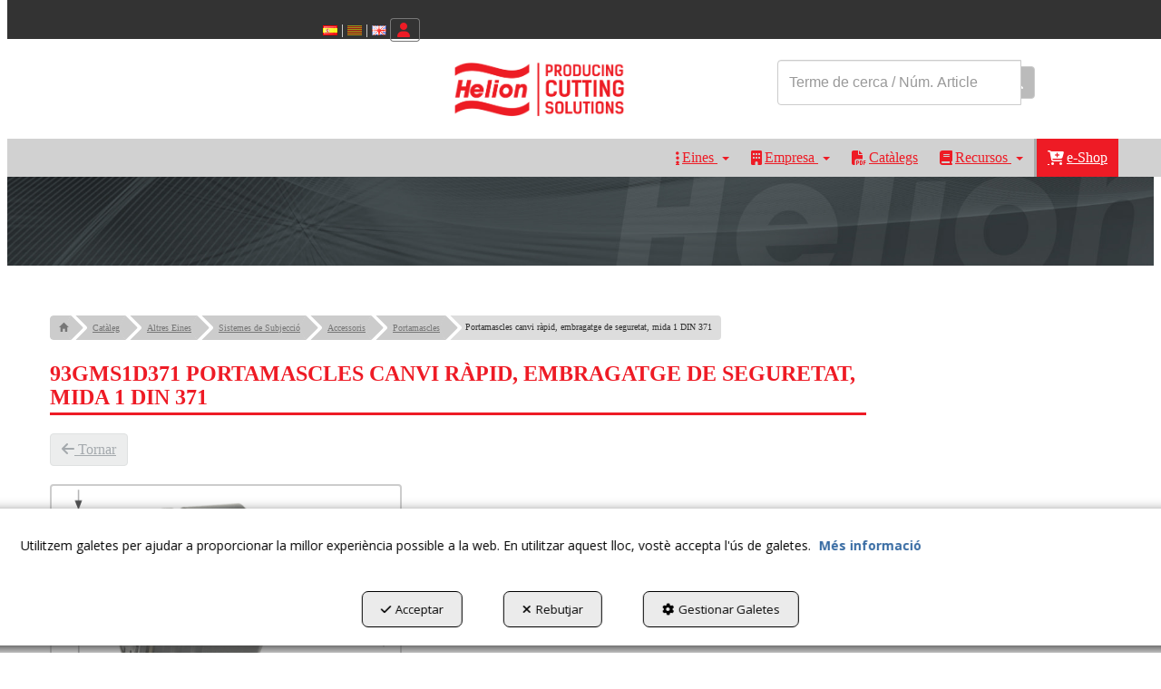

--- FILE ---
content_type: text/html; charset=UTF-8
request_url: https://helion.tools/ca/pr/tapping-heads/p-93GMS1D371-358
body_size: 24776
content:
<!DOCTYPE html>
<html lang="ca"  itemscope itemtype="http://schema.org/WebPage">
    <head>
                    <meta charset="utf-8" />
            <meta name="viewport" content="width=device-width, initial-scale=1, maximum-scale=5, viewport-fit=cover" />
            <meta name="robots" content="index, follow, archive" />
            <meta name="author" content="Ebasnet Web Solutions" />
                                                <link rel="dns-prefetch" href="https://cdnebasnet.com" />
                            
            <title>Portamascles canvi ràpid, embragatge de seguretat, mida 1 DIN 371 | Helion Tools</title>
            <meta name="description" content="Portamascles canvi ràpid, embragatge de seguretat, mida 1 DIN 371" />
            <meta name="keywords" content="" />

                <!-- Schema.org markup -->
    <meta itemprop="name" content="93GMS1D371 PORTAMASCLES CANVI RÀPID, EMBRAGATGE DE SEGURETAT, MIDA 1 DIN 371" />
    <meta itemprop="description" content="Portamascles canvi ràpid, embragatge de seguretat, mida 1 DIN 371" />
    <meta itemprop="keywords" content="" />
    <meta itemprop="url" content="https://helion.tools/ca/pr/tapping-heads/p-93GMS1D371-358" />

                <!-- Twitter Card data -->
    <meta name="twitter:card" content="product">
    <meta name="twitter:title" content="93GMS1D371 PORTAMASCLES CANVI RÀPID, EMBRAGATGE DE SEGURETAT, MIDA 1 DIN 371">
    <meta name="twitter:description" content="Portamascles canvi ràpid, embragatge de seguretat, mida 1 DIN 371">
    <meta name="twitter:image" content="https://cdnebasnet.com/data/cache/opt_png/eshop/helion/images/products/i/2/0/6/p206/0002-93gms1d371-1668967299-1400x1400.png">

    
    <meta name="twitter:data2" content="">
    <meta name="twitter:label2" content="BRAND">     

               
    <!-- Open Graph data -->
    <meta property="og:title" content="93GMS1D371 PORTAMASCLES CANVI RÀPID, EMBRAGATGE DE SEGURETAT, MIDA 1 DIN 371" />
    <meta property="og:url" content="https://helion.tools/ca/pr/tapping-heads/p-93GMS1D371-358" />
    <meta property="og:description" content="Portamascles canvi ràpid, embragatge de seguretat, mida 1 DIN 371" />
    <meta property="og:site_name" content="Helion Tools" />
    <meta property="og:type" content="product" />
    <meta property="og:image" content="https://cdnebasnet.com/data/cache/opt_png/eshop/helion/images/products/i/2/0/6/p206/0002-93gms1d371-1668967299-1400x1400.png" />
    
    
                                                
        <link rel="shortcut icon" href="https://cdnebasnet.com/data/eshop/helion/images/logos/favicon.png?1687525047?" />

            <link rel="canonical" href="https://helion.tools/ca/pr/tapping-heads/p-93GMS1D371-358"/>

                                                                                                                                    <link rel="alternate" hreflang="es" href="https://helion.tools/es/pr/tapping-heads/p-93GMS1D371-358" />
                                                                                    <link rel="alternate" hreflang="x-default" href="https://helion.tools/es/pr/tapping-heads/p-93GMS1D371-358" />
                                                                                                <link rel="alternate" hreflang="ca" href="https://helion.tools/ca/pr/tapping-heads/p-93GMS1D371-358" />
                                                                    <link rel="alternate" hreflang="en" href="https://helion.tools/en/pr/tapping-heads/p-93GMS1D371-358" />
                                                                                
            <link rel="stylesheet" href="https://cdnebasnet.com/build/frontend_main.0d9ef568.css"> 

<link rel="stylesheet" href="https://cdnebasnet.com/build/eshop_frontend.61f18850.css">
<link href="https://cdnebasnet.com/data/eshop/helion/themes/fornax/main.css?1765877177" type="text/css" rel="stylesheet" />

<script>
(function() {
    function reorderAllStyles() {
        var head = document.head;
        var allLinks = Array.from(head.querySelectorAll('link[rel="stylesheet"]'));

        var buildLinks = allLinks.filter(link => link.href.includes('/build/') && link.href.includes('.css'));
        var stylesLink = allLinks.find(link => link.href.includes('assets/styles.css'));
        var proStylesLink = allLinks.find(link => link.href.includes('pro_styles.css'));
        var otherLinks = allLinks.filter(link =>
            !link.href.includes('/build/') &&
            !link.href.includes('assets/styles.css') &&
            !link.href.includes('pro_styles.css')
        );
        allLinks.forEach(link => link.remove());

        otherLinks.forEach(link => head.appendChild(link));
        buildLinks.forEach(link => head.appendChild(link));
        if (stylesLink) head.appendChild(stylesLink);
        if (proStylesLink) head.appendChild(proStylesLink);
    }
    document.addEventListener('DOMContentLoaded', function() { reorderAllStyles() });
    window.addEventListener('load', function() { reorderAllStyles() });
})();
</script>

<link href="https://cdnebasnet.com/data/eshop/helion/assets/pro_styles.css?1728982565" type="text/css" rel="stylesheet" />
        <!-- HTML5 Shim and Respond.js IE8 support of HTML5 elements and media queries -->
        <!-- WARNING: Respond.js doesn't work if you view the page via file:// -->
        <!--[if lt IE 9]>
          <script src="https://oss.maxcdn.com/libs/html5shiv/3.7.0/html5shiv.js"></script>
          <script src="https://oss.maxcdn.com/libs/respond.js/1.4.2/respond.min.js"></script>
        <![endif]-->

                    <!-- Global site tag (gtag.js) - Google Analytics -->
    <script>
        window.dataLayer = window.dataLayer || [];
        function gtag(){dataLayer.push(arguments);}

        gtag('consent', 'default', {
            'ad_storage': 'denied',
            'ad_user_data': 'denied',
            'ad_personalization': 'denied',
            'analytics_storage': 'denied',
            'functionality_storage': 'denied'
        });
    </script>

    <script async src="https://www.googletagmanager.com/gtag/js?id=G-NMDVMPV8S2"></script>
    <script>
        window.dataLayer = window.dataLayer || [];
        function gtag(){dataLayer.push(arguments);}

        gtag('js', new Date());
        gtag('config', 'G-NMDVMPV8S2', {
            'link_attribution': false
                    });
            </script>
                                        </head>


    <body class="category_product_show frontend fornax product-206 main-category-358" style="background-color: #ffffff;">
                                        
        

    <div id="outerheader">
        <header>
    <div class="header-top-container">
        <div class="container">
            <div class="row">
                <div class="col-xs-6 col-md-8">
                    
							<div id="container-site_header_top" class="widgetsContainer no_title">
					
				
                
        
        
                    
            <div id="widget_tel-smartphone" class="widget widget_customizableText visible-xs-block no_title" >
                                                                <p><span style="color:#ffffff;"><span style="font-size: 14px;"><strong>PHONE: (+34) 93 877 08 69</strong></span></span></p>
    
                    </div>
    
                            
        
        
                    
            <div id="widget_menu" class="widget widget_menu  no_title" >
                                                                    <ul role="menu" class="depth_0 nav nav-horitzontal ">
		<li class="highlighteds" role="menuitem" aria-label="Entrades de menú destacades">
			</li>
</ul>



                    </div>
    
            
			</div>	 
			
                </div>
                <div class="col-xs-6 col-md-4">
                    <ul class="nav navbar-nav navbar-right" role="menu">
                        
    
    
    <li role="menuitem">
        <ul class="languages languages-flags-list" role="menu">
                            <li  role="menuitem">
                                            <a rel="alternate" hreflang="es" href="/es/pr/tapping-heads/p-93GMS1D371-358" title="Castellano" aria-label="Castellano" role="button" tabindex="0">
                            <img src='https://cdnebasnet.com/themes/fornax/images/flags/es.png?1639590653' title="Castellano" alt="Castellano">
                        </a>
                                    </li>
                <span role="presentation" class="divider"></span>                            <li  class="active" role="menuitem">
                                            <img src='https://cdnebasnet.com/themes/fornax/images/flags/ca.png?1639590653' title="Català" alt="Català">
                                    </li>
                <span role="presentation" class="divider"></span>                            <li  role="menuitem">
                                            <a rel="alternate" hreflang="en" href="/en/pr/tapping-heads/p-93GMS1D371-358" title="English" aria-label="English" role="button" tabindex="0">
                            <img src='https://cdnebasnet.com/themes/fornax/images/flags/en.png?1639590653' title="English" alt="English">
                        </a>
                                    </li>
                                    </ul>
    </li>


                                                    
                            
                            
                                                    <li class="user-login dropdown"  role="menuitem">
                <a class="dropdown-toggle sign-in" data-toggle="dropdown" rel="nofollow" aria-label="Entrar" role="button" tabindex="0" aria-haspopup="true" aria-expanded="false">
                    <i role="presentation" class="fa-solid fa-user fa-fw"></i> <span class="text">Entrar</span> <span class="caret"></span>
                </a>
                                <div class="dropdown-menu dropdown-menu-right">
                    <div class="dropdown-menu-wrapper">
                                        

<div data-controller="shared--dp-login"
    data-shared--dp-login-params-value="{&quot;action&quot;:&quot;\/ca\/login_check&quot;,&quot;login&quot;:&quot;Entri&quot;,&quot;password&quot;:&quot;Contrasenya&quot;,&quot;username&quot;:&quot;elseuemail@exemple.com&quot;,&quot;lastUsername&quot;:&quot;&quot;,&quot;autofocus&quot;:false}"
>
    <div class="ssc-card ssc-wrapper">
        <div class="ssc-head-line"></div><br>
        <div class="ssc-head-line"></div><br>
        <div class="ssc-head-line"></div><br>
    </div>
</div>
                        <span class="forgot">
                            <a href="/ca/customers/forgotten-password" role="button" tabindex="0" rel="nofollow" aria-label="Ha oblidat la contrasenya? Faci clic aquí.">Ha oblidat la contrasenya? Faci clic aquí.</a>
                        </span>

                                                    <span class="not_registered">
                                <a href="/ca/customers/signup" role="button" tabindex="0" rel="nofollow" aria-label="No està registrat? Registris ara!">No està registrat? Registris ara!</a>
                            </span>
                         
                        
                                           
                    </div>
                </div>
            </li>
         
    
                                            </ul>
                </div>
            </div>
        </div>
    </div>
    <div class="header-bottom-container">
        <div class="container">
            <div class="row">
                <div class="col-xs-12 col-sm-3 vcenter">
                    <div class="well logo" itemscope itemtype="http://schema.org/Organization">
                        <a href="https://helion.tools/" itemprop="url" role="button" tabindex="0" aria-label="Helion Tools">
                            <img src="https://cdnebasnet.com/data/eshop/helion/images/logos/logo.png?1687519580?" class="img-responsive" alt="Helion Tools" itemprop="logo">
                        </a>
                        <meta itemprop="name" content="Helion Tools">
                    </div>
                </div>
                <div class="col-xs-12 col-sm-8 vcenter">
                    
							<div id="container-site_header_bottom" class="widgetsContainer no_title">
					
				
                
        
        
                    
            <div id="widget_search-header" class="widget widget_composition  no_title" >
                                                                            <div aria-label="widget" id="container-comp18_main" class="widgetscontainer_comp18_main compositionContainer container1 row container-last ">
                                    
							<div class="widgetsContainer d-flex r-c no_title">
					
				            
                

                
                                                                        
        
        <div class="col-xs-12 col-sm-6 col-md-6 col-lg-6">            
            <div id="widget_buit-blanc" class="widget widget_customizableText  no_title" >
                                                                
    
                    </div>
    
        </div>                    
                                                                        
        
        <div class="col-xs-12 col-sm-6 col-md-6 col-lg-6">            
            <div id="widget_searchinput-2" class="widget widget_searchInput  no_title" >
                                                                <form name="search_form" method="GET" action="/ca/search-results" class="form-show-loading search_form" itemprop="potentialAction" itemscope itemtype="http://schema.org/SearchAction" role="search">

    <meta itemprop="target" content="https://helion.tools/ca/search-results?q=%7Bsearch_term_string%7D"/>
    <div class="form-group">
        <div class="input-group">
            <input
                class="form-control input-search"
                aria-label="text"
                type="text"
                name="q"
                value=""
                placeholder="Terme de cerca / Núm. Article"
                itemprop="query-input"
                tabindex="0"
            >
            <span class="input-group-btn">
                <button class="btn btn-default" type="submit" aria-label="Cercar" tabindex="0">
                    <i class="fa-solid fa-magnifying-glass"></i><span class="search-label">Cercar</span>
                </button>
            </span>
        </div>
    </div>
</form>



                    </div>
    
        </div>    
			</div>	 
			
                    </div>
    

                    </div>
    
            
			</div>	 
			
                </div>
            </div>
        </div>
    </div>
    <div class="header-nav">
        <div class="container">
            <nav class="navbar navbar-inverse">
    <div class="navbar-header">
        <button type="button" class="navbar-toggle" data-toggle="collapse" data-target=".main_menu">
            <span class="sr-only">Toggle navigation</span>
            <span class="icon-bar"></span>
            <span class="icon-bar"></span>
            <span class="icon-bar"></span>
        </button>
        <a href="/ca/c/helion-tools-with-seal-of-quality-1" class="visible-xs navbar-brand">
            <img src="https://cdnebasnet.com/data/eshop/helion/images/logos/logo.png?1687519580?" class="img-responsive" alt="Helion Tools">
        </a>
    </div>

    <!-- Collect the nav links, forms, and other content for toggling -->
    <div class="collapse navbar-collapse main_menu navbar-left">
            <ul role="menu" class="depth_0 nav nav-horitzontal navbar-nav">
																								
		<li class=" dropdown hover-dropdown" role="menuitem">
		    
			<a
				target="_self"
				tabindex="0"
				role="button"
				aria-label="Eines"
																	data-toggle="dropdown"
					aria-haspopup="true"
					aria-expanded="false"
																					href="/ca/ct/catalog-280
					"
							>
			    			    								    			<i role="presentation" class="fas fa-ellipsis-v"></i>
			    			    <div class="menu_info">
			    	<span class="title">Eines</span>
								    	<span role="presentation" class="caret"></span>			    </div>
			</a>
							  
			        <ul role="menu" class="depth_1 dropdown-menu"  aria-label="dropdown-menu"     
                            
        
    >
							
		<li role="menuitem">
		    
			<a
				target="_self"
				tabindex="0"
				role="button"
				aria-label="Fresat"
													class="show-loading"
																									href="/ca/ct/mill-line-281
					"
							>
			    			    								    						    <div class="menu_info">
			    	<span class="title">Fresat</span>
								    				    </div>
			</a>
					</li>
							
		<li role="menuitem">
		    
			<a
				target="_self"
				tabindex="0"
				role="button"
				aria-label="Perforat"
													class="show-loading"
																									href="/ca/ct/drill-line-282
					"
							>
			    			    								    						    <div class="menu_info">
			    	<span class="title">Perforat</span>
								    				    </div>
			</a>
					</li>
							
		<li role="menuitem">
		    
			<a
				target="_self"
				tabindex="0"
				role="button"
				aria-label="Roscat"
													class="show-loading"
																									href="/ca/ct/thread-line-283
					"
							>
			    			    								    						    <div class="menu_info">
			    	<span class="title">Roscat</span>
								    				    </div>
			</a>
					</li>
							
		<li role="menuitem">
		    
			<a
				target="_self"
				tabindex="0"
				role="button"
				aria-label="Escariat"
													class="show-loading"
																									href="/ca/ct/ream-line-284
					"
							>
			    			    								    						    <div class="menu_info">
			    	<span class="title">Escariat</span>
								    				    </div>
			</a>
					</li>
							
		<li role="menuitem">
		    
			<a
				target="_self"
				tabindex="0"
				role="button"
				aria-label="Avellanat"
													class="show-loading"
																									href="/ca/ct/count-line-285
					"
							>
			    			    								    						    <div class="menu_info">
			    	<span class="title">Avellanat</span>
								    				    </div>
			</a>
					</li>
							
		<li role="menuitem">
		    
			<a
				target="_self"
				tabindex="0"
				role="button"
				aria-label="Altres eines"
													class="show-loading"
																									href="/ca/ct/other-tools-424
					"
							>
			    			    								    						    <div class="menu_info">
			    	<span class="title">Altres eines</span>
								    				    </div>
			</a>
					</li>
							
		<li role="menuitem">
		    
			<a
				target="_blank"
				tabindex="0"
				role="button"
				aria-label="Paràmetres de tall"
									rel="nofollow"
																													href="https://helioncut.com/es/"
							>
			    			    								    						    <div class="menu_info">
			    	<span class="title">Paràmetres de tall</span>
								    				    </div>
			</a>
					</li>
		<li class="highlighteds" role="menuitem" aria-label="Entrades de menú destacades">
			</li>
</ul>


					</li>
																								
		<li class=" dropdown hover-dropdown" role="menuitem">
		    
			<a
				target="_self"
				tabindex="0"
				role="button"
				aria-label="Empresa"
																	data-toggle="dropdown"
					aria-haspopup="true"
					aria-expanded="false"
																					href="javascript:void(0);"
							>
			    			    								    			<i role="presentation" class="fas fa-building"></i>
			    			    <div class="menu_info">
			    	<span class="title">Empresa</span>
								    	<span role="presentation" class="caret"></span>			    </div>
			</a>
							  
			        <ul role="menu" class="depth_1 dropdown-menu"  aria-label="dropdown-menu"     
                            
        
    >
							
		<li role="menuitem">
		    
			<a
				target="_self"
				tabindex="0"
				role="button"
				aria-label="La nostra història"
													class="show-loading"
																									href="/ca/p/empresa/la-nostra-historia-13-76
					"
							>
			    			    								    						    <div class="menu_info">
			    	<span class="title">La nostra història</span>
								    				    </div>
			</a>
					</li>
							
		<li role="menuitem">
		    
			<a
				target="_self"
				tabindex="0"
				role="button"
				aria-label="Fabricació"
													class="show-loading"
																									href="/ca/p/empresa/fabricacio-13-62
					"
							>
			    			    								    						    <div class="menu_info">
			    	<span class="title">Fabricació</span>
								    				    </div>
			</a>
					</li>
							
		<li role="menuitem">
		    
			<a
				target="_self"
				tabindex="0"
				role="button"
				aria-label="Logística"
													class="show-loading"
																									href="/ca/p/empresa/logistica-13-63
					"
							>
			    			    								    						    <div class="menu_info">
			    	<span class="title">Logística</span>
								    				    </div>
			</a>
					</li>
							
		<li role="menuitem">
		    
			<a
				target="_self"
				tabindex="0"
				role="button"
				aria-label="Compromís amb el planeta"
													class="show-loading"
																									href="/ca/p/empresa/compromis-amb-el-planeta-13-64
					"
							>
			    			    								    						    <div class="menu_info">
			    	<span class="title">Compromís amb el planeta</span>
								    				    </div>
			</a>
					</li>
							
		<li role="menuitem">
		    
			<a
				target="_self"
				tabindex="0"
				role="button"
				aria-label="Ser distribuïdor"
													class="show-loading"
																									href="/ca/p/empresa/ser-distribuidor-13-75
					"
							>
			    			    								    						    <div class="menu_info">
			    	<span class="title">Ser distribuïdor</span>
								    				    </div>
			</a>
					</li>
							
		<li role="menuitem">
		    
			<a
				target="_self"
				tabindex="0"
				role="button"
				aria-label="Fires"
													class="show-loading"
																									href="/ca/p/empresa/fires-13-72
					"
							>
			    			    								    						    <div class="menu_info">
			    	<span class="title">Fires</span>
								    				    </div>
			</a>
					</li>
		<li class="highlighteds" role="menuitem" aria-label="Entrades de menú destacades">
			</li>
</ul>


					</li>
							
		<li role="menuitem">
		    
			<a
				target="_self"
				tabindex="0"
				role="button"
				aria-label="Catàlegs"
													class="show-loading"
																									href="/ca/c/catalegs-26
					"
							>
			    			    								    			<i role="presentation" class="fas fa-file-pdf"></i>
			    			    <div class="menu_info">
			    	<span class="title">Catàlegs</span>
								    				    </div>
			</a>
					</li>
																								
		<li class=" dropdown hover-dropdown" role="menuitem">
		    
			<a
				target="_self"
				tabindex="0"
				role="button"
				aria-label="Recursos"
																	data-toggle="dropdown"
					aria-haspopup="true"
					aria-expanded="false"
																					href="javascript:void(0);"
							>
			    			    								    			<i role="presentation" class="fas fa-book"></i>
			    			    <div class="menu_info">
			    	<span class="title">Recursos</span>
								    	<span role="presentation" class="caret"></span>			    </div>
			</a>
							  
			        <ul role="menu" class="depth_1 dropdown-menu"  aria-label="dropdown-menu"     
                            
        
    >
							
		<li role="menuitem">
		    
			<a
				target="_self"
				tabindex="0"
				role="button"
				aria-label="Publicacions"
													class="show-loading"
																									href="/ca/p/recursos/publicacions-12-73
					"
							>
			    			    								    						    <div class="menu_info">
			    	<span class="title">Publicacions</span>
								    				    </div>
			</a>
					</li>
							
		<li role="menuitem">
		    
			<a
				target="_self"
				tabindex="0"
				role="button"
				aria-label="Solucions en línea"
													class="show-loading"
																									href="/ca/p/recursos/solucions-en-linia-12-74
					"
							>
			    			    								    						    <div class="menu_info">
			    	<span class="title">Solucions en línea</span>
								    				    </div>
			</a>
					</li>
							
		<li role="menuitem">
		    
			<a
				target="_self"
				tabindex="0"
				role="button"
				aria-label="Informació técnica"
													class="show-loading"
																									href="/ca/pc/14-informacio-tecnica
					"
							>
			    			    								    						    <div class="menu_info">
			    	<span class="title">Informació técnica</span>
								    				    </div>
			</a>
					</li>
							
		<li role="menuitem">
		    
			<a
				target="_self"
				tabindex="0"
				role="button"
				aria-label="Paràmetres de tall"
													class="show-loading"
																									href="/ca/p/recursos/helion-cut-12-21
					"
							>
			    			    								    						    <div class="menu_info">
			    	<span class="title">Paràmetres de tall</span>
								    				    </div>
			</a>
					</li>
		<li class="highlighteds" role="menuitem" aria-label="Entrades de menú destacades">
			</li>
</ul>


					</li>
							
		<li role="menuitem">
		    
			<a
				target="_self"
				tabindex="0"
				role="button"
				aria-label="e-Shop"
													class="show-loading"
																									href="/ca/ct/catalog-280
					"
							>
			    			    								    			<i role="presentation" class="fas fa-cart-plus"></i>
			    			    <div class="menu_info">
			    	<span class="title">e-Shop</span>
								    				    </div>
			</a>
					</li>
		<li class="highlighteds" role="menuitem" aria-label="Entrades de menú destacades">
			</li>
</ul>


            <ul role="menu" class="depth_0 nav nav-horitzontal navbar-nav visible-xs menu_top">
		<li class="highlighteds" role="menuitem" aria-label="Entrades de menú destacades">
			</li>
</ul>


    </div>
</nav>

<div class="nav visible-xs">
    <div class="navbar-header">
        <button type="button" class="navbar-toggle" data-toggle="collapse" data-target=".right_nav">
            <span class="sr-only">Toggle navigation</span>
            <i class="fa-solid fa-user"></i>
                                                           
                    </button>
    </div>

    <div class="collapse navbar-collapse right_nav">
        <ul class="nav navbar-nav" role="menu">
            
    
    
    <li role="menuitem">
        <ul class="languages languages-flags-list" role="menu">
                            <li  role="menuitem">
                                            <a rel="alternate" hreflang="es" href="/es/pr/tapping-heads/p-93GMS1D371-358" title="Castellano" aria-label="Castellano" role="button" tabindex="0">
                            <img src='https://cdnebasnet.com/themes/fornax/images/flags/es.png?1639590653' title="Castellano" alt="Castellano">
                        </a>
                                    </li>
                <span role="presentation" class="divider"></span>                            <li  class="active" role="menuitem">
                                            <img src='https://cdnebasnet.com/themes/fornax/images/flags/ca.png?1639590653' title="Català" alt="Català">
                                    </li>
                <span role="presentation" class="divider"></span>                            <li  role="menuitem">
                                            <a rel="alternate" hreflang="en" href="/en/pr/tapping-heads/p-93GMS1D371-358" title="English" aria-label="English" role="button" tabindex="0">
                            <img src='https://cdnebasnet.com/themes/fornax/images/flags/en.png?1639590653' title="English" alt="English">
                        </a>
                                    </li>
                                    </ul>
    </li>


                            <li class="search search-dropdown dropdown">
                    <a class="dropdown-toggle" data-toggle="dropdown">
                        <i class="fa-solid fa-magnifying-glass"></i>
                        <span class="caret"></span>
                    </a>
                    <div class="dropdown-menu">
                        <form name="search_form" method="GET" action="/ca/search-results" class="form-show-loading search_form" itemprop="potentialAction" itemscope itemtype="http://schema.org/SearchAction" role="search">

    <meta itemprop="target" content="https://helion.tools/ca/search-results?q=%7Bsearch_term_string%7D"/>
    <div class="form-group">
        <div class="input-group">
            <input
                class="form-control input-search"
                aria-label="text"
                type="text"
                name="q"
                value=""
                placeholder="Terme de cerca / Núm. Article"
                itemprop="query-input"
                tabindex="0"
            >
            <span class="input-group-btn">
                <button class="btn btn-default" type="submit" aria-label="Cercar" tabindex="0">
                    <i class="fa-solid fa-magnifying-glass"></i><span class="search-label">Cercar</span>
                </button>
            </span>
        </div>
    </div>
</form>


                    </div>       
                </li>
                                        
                
                
                                        <li class="user-login dropdown"  role="menuitem">
                <a class="dropdown-toggle sign-in" data-toggle="dropdown" rel="nofollow" aria-label="Entrar" role="button" tabindex="0" aria-haspopup="true" aria-expanded="false">
                    <i role="presentation" class="fa-solid fa-user fa-fw"></i> <span class="text">Entrar</span> <span class="caret"></span>
                </a>
                                <div class="dropdown-menu dropdown-menu-right">
                    <div class="dropdown-menu-wrapper">
                                        

<div data-controller="shared--dp-login"
    data-shared--dp-login-params-value="{&quot;action&quot;:&quot;\/ca\/login_check&quot;,&quot;login&quot;:&quot;Entri&quot;,&quot;password&quot;:&quot;Contrasenya&quot;,&quot;username&quot;:&quot;elseuemail@exemple.com&quot;,&quot;lastUsername&quot;:&quot;&quot;,&quot;autofocus&quot;:false}"
>
    <div class="ssc-card ssc-wrapper">
        <div class="ssc-head-line"></div><br>
        <div class="ssc-head-line"></div><br>
        <div class="ssc-head-line"></div><br>
    </div>
</div>
                        <span class="forgot">
                            <a href="/ca/customers/forgotten-password" role="button" tabindex="0" rel="nofollow" aria-label="Ha oblidat la contrasenya? Faci clic aquí.">Ha oblidat la contrasenya? Faci clic aquí.</a>
                        </span>

                                                    <span class="not_registered">
                                <a href="/ca/customers/signup" role="button" tabindex="0" rel="nofollow" aria-label="No està registrat? Registris ara!">No està registrat? Registris ara!</a>
                            </span>
                         
                        
                                           
                    </div>
                </div>
            </li>
         
    
                    </ul>
    </div>
</div>
        </div>
    </div>
</header>
        <div class="sub-header">
             
                                                                            <div class="carousel_container " aria-label="carousel" role="contentinfo">
        <div id="carousel_5" class="carousel slide"
    data-ride="carousel" aria-label="carousel" role="contentinfo">
    
    <div class="carousel-inner" role="group" aria-label="Carrusel Pequeño (sin letra)">
                    <div class="item active slide-1">
                
                                                                                                <img
                                class="img-responsive"
                                src="https://cdnebasnet.com/data/cache/opt_jpg/eshop/helion/images/slides/11-1071293879-1920x1920.jpg"
                                alt="1"
                                                                    fetchpriority="high"
                                                            />
                                            
                    
                            </div>
                        </div>

    </div>
    </div>

                                                
            </div>
    </div>
                <div class="main_container container" role="main">
                    
		
                    
		
                    
		
                    
		
                    
		
                    
		
                    
		
                                
                        
        <div class="row">
                                                                                            
            <main class="col-sm-8 col-md-9 col-lg-9">
                                                    <div class="pull-right visible-xs">
                        <a id="nav-expander-right" class="nav-expander fixed" role="button" tabindex="0" rel="nofollow">
                            <i class="fa-solid fa-outdent fa-flip-horizontal"></i>
                        </a>
                    </div>
                                <span class="clearfix"></span>
                                                    
    <nav>
    <ol class="breadcrumb" itemscope itemtype="http://schema.org/BreadcrumbList" aria-label="breadcrumbs">
                                    <li itemprop="itemListElement" itemscope itemtype="http://schema.org/ListItem">
                    <a class="show-loading" href="/ca/" itemprop="item" tabindex="0" role="button" aria-label="Home">
                        <span role="presentation" class="glyphicon glyphicon-home"></span>
                    </a>
                    <meta itemprop="name" content="Home" />
                    <meta itemprop="position" content="1" />
                </li>
                                                <li itemprop="itemListElement" itemscope itemtype="http://schema.org/ListItem">
                    <a class="show-loading" href="/ca/ct/catalog-280" itemprop="item" tabindex="0" aria-label="Catàleg" role="button">
                        <span itemprop="name">Catàleg</span>
                    </a>
                    <meta itemprop="position" content="2" />
                </li>
                                                <li itemprop="itemListElement" itemscope itemtype="http://schema.org/ListItem">
                    <a class="show-loading" href="/ca/ct/other-tools-424" itemprop="item" tabindex="0" aria-label="Altres Eines" role="button">
                        <span itemprop="name">Altres Eines</span>
                    </a>
                    <meta itemprop="position" content="3" />
                </li>
                                                <li itemprop="itemListElement" itemscope itemtype="http://schema.org/ListItem">
                    <a class="show-loading" href="/ca/ct/clamp-line-287" itemprop="item" tabindex="0" aria-label="Sistemes de Subjecció" role="button">
                        <span itemprop="name">Sistemes de Subjecció</span>
                    </a>
                    <meta itemprop="position" content="4" />
                </li>
                                                <li itemprop="itemListElement" itemscope itemtype="http://schema.org/ListItem">
                    <a class="show-loading" href="/ca/ct/accesories-302" itemprop="item" tabindex="0" aria-label="Accessoris" role="button">
                        <span itemprop="name">Accessoris</span>
                    </a>
                    <meta itemprop="position" content="5" />
                </li>
                                                <li itemprop="itemListElement" itemscope itemtype="http://schema.org/ListItem">
                    <a class="show-loading" href="/ca/ct/tapping-heads-358" itemprop="item" tabindex="0" aria-label="Portamascles" role="button">
                        <span itemprop="name">Portamascles</span>
                    </a>
                    <meta itemprop="position" content="6" />
                </li>
                                                <li class="active" aria-label="Portamascles canvi ràpid, embragatge de seguretat, mida 1 DIN 371">Portamascles canvi ràpid, embragatge de seguretat, mida 1 DIN 371</li>
                        </ol>
</nav> 
                
		
            
		
            
		
            
		
            
		
            
		
            
		
             
    <div class="product_page_header">
         
        <div class="page-header">
                            <h1>93GMS1D371 PORTAMASCLES CANVI RÀPID, EMBRAGATGE DE SEGURETAT, MIDA 1 DIN 371</h1>
                    </div>
    
    </div>
    <div class="flash_messages"></div>
                                <a class="btn btn-default btn-go-back" href="/ca/ct/tapping-heads-358" role="button" tabindex="0" aria-label="Tornar">
            <i class="fa-solid fa-arrow-left" aria-hidden="true" role="presentation"></i>
            <span>Tornar</span>
        </a> 
        <div id="product_detailed" itemscope itemtype="http://schema.org/Product">
            	    
    
<div class="row">
	<div class="photos col-sm-4 col-md-5">
        

    <div class="main thumbnail">
        <a href="https://cdnebasnet.com/data/cache/opt_png/eshop/helion/images/products/i/2/0/6/p206/0002-93gms1d371-1668967299-1400x1400.png" data-gallery tabindex="0" aria-label="Portamascles canvi ràpid, embragatge de seguretat, mida 1 DIN 371">
            <img src="https://cdnebasnet.com/data/cache/opt_png/eshop/helion/images/products/i/2/0/6/p206/0002-93gms1d371-1668967299-1400x1400.png" class="img-responsive" itemprop="image" alt="Portamascles canvi ràpid, embragatge de seguretat, mida 1 DIN 371" />
        </a>
    </div>
    <div class="thumbnails">
            </div>
    <div id="blueimp-gallery" class="blueimp-gallery blueimp-gallery-controls borderless">
    <!-- The container for the modal slides -->
    <div class="slides"></div>
    <!-- Controls for the borderless lightbox -->
    <h3 class="title"></h3>
    <a tabindex="0" role="button" class="prev" aria-label="Anterior"></a>
    <a tabindex="0" role="button" class="next" aria-label="Següent"></a>
    <a tabindex="0" role="button" class="close" aria-label="close"></a>
    <a tabindex="0" role="button" class="play-pause" aria-label="play-pause"></a>
    <ol class="indicator"></ol>
    <!-- The modal dialog, which will be used to wrap the lightbox content -->
    <div class="modal fade">
        <div class="modal-dialog">
            <div class="modal-content">
                <div class="modal-header">
                    <button tabindex="0" type="button" class="close" aria-hidden="true" aria-label="close">&times;</button>
                    <h4 class="modal-title"></h4>
                </div>
                <div class="modal-body next"></div>
                <div class="modal-footer">
                    <button tabindex="1" type="button" class="btn btn-default pull-left prev" aria-label="Anterior">
                        <i role="presentation" class="fa-solid fa-chevron-left"></i> Anterior
                    </button>
                    <button tabindex="2" type="button" class="btn btn-primary next" aria-label="Següent">
                        Següent <i role="presentation" class="fa-solid fa-chevron-right"></i>
                    </button>
                </div>
            </div>
        </div>
    </div>
</div>


        

                    <meta itemprop="category" content="Catàleg &gt; Altres Eines &gt; Sistemes de Subjecció &gt; Accessoris &gt; Portamascles" />
        
        	</div>
	<div class="col-sm-8 col-md-7 product-details">
		<div class="product">
                    


        <meta itemprop="name" content="Portamascles canvi ràpid, embragatge de seguretat, mida 1 DIN 371" />

    <div class="short_desc" itemprop="description">Portamascles canvi ràpid, embragatge de seguretat, mida 1 DIN 371</div>
    
            <meta itemprop="sku" content="93GMS1.35M03371" />
    
	
	
    <meta itemprop="itemCondition" content="http://schema.org/NewCondition" />

    
	
	

	<div itemprop="offers" itemscope itemtype="http://schema.org/Offer">
		
        
            
        	    	                        <div class="stock low">
        <meta itemprop='availability' content='http://schema.org/LimitedAvailability' />        <i role="presentation" class="icon icon-box"></i>

                    <span class="plabel">Estoc: </span>
                            
    <img title="Només 1 disponibles" src='https://cdnebasnet.com/themes/fornax/images/stock_low.png?1639590653' alt="Només 1 disponibles"/>

            </div>


        
        
    
    <div class="availability availability_1">
                
                    <img src="https://cdnebasnet.com/data/eshop/helion/images/availabilities/1.png?1554801702" class="img-responsive" alt="In stock" title="In stock"      
                 data-toggle="tooltip" data-original-title="In stock"/>
                <span class="ptext">In stock</span>
    </div>

        
            </div>

            

                        <a href="#contact" data-toggle="tab" class="btn btn-info product-contact submit" rel="tooltip" data-original-title="Contacti&#039;ns" role="button" tabindex="0" aria-label="Contacti&#039;ns">
                    <i role="presentation" class="fa-regular fa-envelope"></i> <span class="btn_label">Contacti&#039;ns</span>
        </a>
    
    </div>
            <div class="socialShares">
        <div class="label">Comparteix-ho:</div>
        <ul role="list">
            <li class="facebook" role="listitem">
<script>
    var facebookUrl = window.location.href;
</script>

<a tabindex="0" role="button" aria-label="facebook-share" href="https://www.facebook.com/sharer/sharer.php" rel="nofollow" onclick="javascript:window.open(this.href + '?u=' + encodeURI(facebookUrl), '', 'menubar=no,toolbar=no,resizable=yes,scrollbars=yes,height=600,width=600');return false;" title="Facebook">
        	<i class="fa-brands fa-square-facebook fa-fw" alt="Facebook"></i>
    
        	<span>Facebook</span>
    </a></li>
            <li class="twitter" role="listitem">
<script>
    var twitterUrl = window.location.href;
</script>

<a tabindex="0" role="button" aria-label="twitter-share" href="https://twitter.com/intent/tweet" rel="nofollow" onclick="javascript:window.open(this.href + '?url=' + encodeURI(twitterUrl) + '&text=' + encodeURI(document.title), '', 'menubar=no,toolbar=no,resizable=yes,scrollbars=yes,height=600,width=600');return false;" title="Twitter">
        	<i role="presentation" class="fa-brands fa-square-x-twitter fa-fw" alt="Twitter"></i>
    
        	 <span>Twitter</span>
    </a></li>
            <li class="linkedin" role="listitem">
<a tabindex="0" role="button" aria-label="LinkedIn" href="http://www.linkedin.com/shareArticle?mini=true&amp;ro=true&amp;trk=EasySocialShareButtons" onclick="javascript:window.open(this.href + '&amp;url=' + encodeURI(window.location.href) + '&amp;title=' + encodeURI(document.title), '', 'menubar=no,toolbar=no,resizable=yes,scrollbars=yes,height=600,width=600');return false;" title="LinkedIn" target="_blank" rel="nofollow">
	    	<i class="fa-brands fa-linkedin fa-fw" alt="Linkedin"></i>
    
        	 <span>LinkedIn</span>
    </a></li>
            <li class="whatsapp" role="listitem">
<a tabindex="0" role="button" href="https://api.whatsapp.com/send" rel="nofollow" onclick="javascript:window.open(this.href + '?text=' + encodeURI(window.location.href), '', 'menubar=no,toolbar=no,resizable=yes,scrollbars=yes,height=600,width=600');return false;" title="WhatsApp" aria-label="WhatsApp">
            <i class="fa-brands fa-square-whatsapp fa-fw" alt="WhatsApp"></i>
    
             <span>WhatsApp</span>
    </a></li>
            <li class="email" role="listitem">
<a tabindex="0" aria-label="Email" role="button" href="#" onclick="javascript:window.location='mailto:?subject='+document.title+'&body='+ encodeURI(window.location.href);" rel="nofollow" class="email-btn" title="Email">
	    	<i class="fa-regular fa-square-envelope fa-fw" alt="Email"></i>
    
        	<span>Email</span>
    </a></li>
                    </ul>
    </div>

	</div>
</div>
<div class="row">
    <div class="col-xs-12">
    
    </div>

</div>
            
            
    <div class="no-more-tables table-responsive combinationsTable is-datatable">
                <table class="table table-bordered table-hover table-condensed" id="datatable">
            <thead>
                <tr>
                    <th class="reference">Referència</th>                                            <th class="attribute">Size</th>
                                            <th class="attribute">d.</th>
                                            <th class="attribute">A(L)</th>
                                            <th class="attribute">D</th>
                                            <th class="attribute">ø</th>
                                            <th class="attribute">■</th>
                                            <th class="attribute">wt. (Kg)</th>
                                            <th class="attribute">Range M</th>
                     
                                                                                                    <th></th>
                </tr>
            </thead>
            <tbody>
                                                <tr>
                            <td class="reference" data-title="Referència">93GMS1.10M10371</td>
                                        <td class="attribute" data-title="Size">1</td>
                            <td class="attribute" data-title="d.">19</td>
                            <td class="attribute" data-title="A(L)">25</td>
                            <td class="attribute" data-title="D">32</td>
                            <td class="attribute" data-title="ø">10</td>
                            <td class="attribute" data-title="■">8</td>
                            <td class="attribute" data-title="wt. (Kg)">0,6</td>
                            <td class="attribute" data-title="Range M">M10</td>
                                                
                        
                        <td class="form">
                
    <form class="addItemForm form-horizontal" action="/ca/cart/add/combination/206/2933" method="POST" data-action="" data-action-href="/ca/cart/show">
    
                                        <a href="#contact_tab" class="btn btn-info product-contact submit fancyAnchor" data-toggle="tooltip" data-original-title="Contacti&#039;ns" role="button" tabindex="0" aria-label="Contacti&#039;ns">
                <i class="fa-regular fa-envelope"></i> <span class="btn_label">Contacti&#039;ns</span>
            </a>
                </form>

            </td>
        </tr>
                                <tr>
                            <td class="reference" data-title="Referència">93GMS1.35M03371</td>
                                        <td class="attribute" data-title="Size">1</td>
                            <td class="attribute" data-title="d.">19</td>
                            <td class="attribute" data-title="A(L)">25</td>
                            <td class="attribute" data-title="D">32</td>
                            <td class="attribute" data-title="ø">3,5</td>
                            <td class="attribute" data-title="■">2,7</td>
                            <td class="attribute" data-title="wt. (Kg)">0,6</td>
                            <td class="attribute" data-title="Range M">M3</td>
                                                
                        
                        <td class="form">
                
    <form class="addItemForm form-horizontal" action="/ca/cart/add/combination/206/2934" method="POST" data-action="" data-action-href="/ca/cart/show">
    
                                        <a href="#contact_tab" class="btn btn-info product-contact submit fancyAnchor" data-toggle="tooltip" data-original-title="Contacti&#039;ns" role="button" tabindex="0" aria-label="Contacti&#039;ns">
                <i class="fa-regular fa-envelope"></i> <span class="btn_label">Contacti&#039;ns</span>
            </a>
                </form>

            </td>
        </tr>
                                <tr>
                            <td class="reference" data-title="Referència">93GMS1.45M04371</td>
                                        <td class="attribute" data-title="Size">1</td>
                            <td class="attribute" data-title="d.">19</td>
                            <td class="attribute" data-title="A(L)">25</td>
                            <td class="attribute" data-title="D">32</td>
                            <td class="attribute" data-title="ø">4,5</td>
                            <td class="attribute" data-title="■">3,4</td>
                            <td class="attribute" data-title="wt. (Kg)">0,6</td>
                            <td class="attribute" data-title="Range M">M4</td>
                                                
                        
                        <td class="form">
                
    <form class="addItemForm form-horizontal" action="/ca/cart/add/combination/206/2935" method="POST" data-action="" data-action-href="/ca/cart/show">
    
                                        <a href="#contact_tab" class="btn btn-info product-contact submit fancyAnchor" data-toggle="tooltip" data-original-title="Contacti&#039;ns" role="button" tabindex="0" aria-label="Contacti&#039;ns">
                <i class="fa-regular fa-envelope"></i> <span class="btn_label">Contacti&#039;ns</span>
            </a>
                </form>

            </td>
        </tr>
                                <tr>
                            <td class="reference" data-title="Referència">93GMS1.60M05371</td>
                                        <td class="attribute" data-title="Size">1</td>
                            <td class="attribute" data-title="d.">19</td>
                            <td class="attribute" data-title="A(L)">25</td>
                            <td class="attribute" data-title="D">32</td>
                            <td class="attribute" data-title="ø">6</td>
                            <td class="attribute" data-title="■">4,9</td>
                            <td class="attribute" data-title="wt. (Kg)">0,6</td>
                            <td class="attribute" data-title="Range M">M5</td>
                                                
                        
                        <td class="form">
                
    <form class="addItemForm form-horizontal" action="/ca/cart/add/combination/206/2936" method="POST" data-action="" data-action-href="/ca/cart/show">
    
                                        <a href="#contact_tab" class="btn btn-info product-contact submit fancyAnchor" data-toggle="tooltip" data-original-title="Contacti&#039;ns" role="button" tabindex="0" aria-label="Contacti&#039;ns">
                <i class="fa-regular fa-envelope"></i> <span class="btn_label">Contacti&#039;ns</span>
            </a>
                </form>

            </td>
        </tr>
                                <tr>
                            <td class="reference" data-title="Referència">93GMS1.60M06371</td>
                                        <td class="attribute" data-title="Size">1</td>
                            <td class="attribute" data-title="d.">19</td>
                            <td class="attribute" data-title="A(L)">25</td>
                            <td class="attribute" data-title="D">32</td>
                            <td class="attribute" data-title="ø">6</td>
                            <td class="attribute" data-title="■">4,9</td>
                            <td class="attribute" data-title="wt. (Kg)">0,6</td>
                            <td class="attribute" data-title="Range M">M6</td>
                                                
                        
                        <td class="form">
                
    <form class="addItemForm form-horizontal" action="/ca/cart/add/combination/206/2937" method="POST" data-action="" data-action-href="/ca/cart/show">
    
                                        <a href="#contact_tab" class="btn btn-info product-contact submit fancyAnchor" data-toggle="tooltip" data-original-title="Contacti&#039;ns" role="button" tabindex="0" aria-label="Contacti&#039;ns">
                <i class="fa-regular fa-envelope"></i> <span class="btn_label">Contacti&#039;ns</span>
            </a>
                </form>

            </td>
        </tr>
                                <tr>
                            <td class="reference" data-title="Referència">93GMS1.80M08371</td>
                                        <td class="attribute" data-title="Size">1</td>
                            <td class="attribute" data-title="d.">19</td>
                            <td class="attribute" data-title="A(L)">25</td>
                            <td class="attribute" data-title="D">32</td>
                            <td class="attribute" data-title="ø">8</td>
                            <td class="attribute" data-title="■">6,2</td>
                            <td class="attribute" data-title="wt. (Kg)">0,6</td>
                            <td class="attribute" data-title="Range M">M8</td>
                                                
                        
                        <td class="form">
                
    <form class="addItemForm form-horizontal" action="/ca/cart/add/combination/206/2938" method="POST" data-action="" data-action-href="/ca/cart/show">
    
                                        <a href="#contact_tab" class="btn btn-info product-contact submit fancyAnchor" data-toggle="tooltip" data-original-title="Contacti&#039;ns" role="button" tabindex="0" aria-label="Contacti&#039;ns">
                <i class="fa-regular fa-envelope"></i> <span class="btn_label">Contacti&#039;ns</span>
            </a>
                </form>

            </td>
        </tr>
                    
                            </tbody>
        </table>
    </div>

    

            </div>
        
        <div id="tabs">
        <ul class="nav nav-tabs" role="tablist">
                                        <li class="active" role="tab">
                    <a href="#long_desc" data-toggle="tab" role="button" tabindex="0" aria-label="Descripció">
                        <i role="presentation" class="fa-regular fa-file-lines"></i> Descripció
                    </a>
                </li>
                                                                                                                                <li  role="tab">
                    <a id="contact_tab" href="#contact" data-toggle="tab" role="button" tabindex="0" aria-label="Contacte">
                        <i role="presentation" class="fa-solid fa-circle-info"></i> Contacte
                    </a>
                </li>
                                    </ul>
        
        <div class="tab-content">
                                        <div id="long_desc" class="tab-pane fade in active">
                    
<div class="text">93GMS1D371 PORTAMASCLES CANVI RÀPID, EMBRAGATGE DE SEGURETAT, MIDA 1 DIN 371</div>


                </div>
                                                                                                                                <div id="contact" class="tab-pane fade ">                
                    
<div id="ajaxForm_3" class="ajaxForm">
    <form name="helion_tools_contact_form" method="post" action="/ca/f/3" class="form-horizontal">
        <div class="flash_messages form_flash_messages"></div>
        <div class="form_fields">
                <input aria-labelledby="helion_tools_contact_form_fromTitle" type="hidden" id="helion_tools_contact_form_fromTitle" name="helion_tools_contact_form[fromTitle]" value="Portamascles canvi ràpid, embragatge de seguretat, mida 1 DIN 371" />
                <input aria-labelledby="helion_tools_contact_form_fromURL" type="hidden" id="helion_tools_contact_form_fromURL" name="helion_tools_contact_form[fromURL]" value="https://helion.tools/ca/pr/p-93GMS1D371" />

                                    <div class="field">
            	<div class="form-group "><div class="col-sm-4 control-label"><label for="helion_tools_contact_form_Name" class="required">
                Name (required)
                                    <span class="required" title="This field is required">*</span></label></div><div class="col-sm-8"><input aria-labelledby="helion_tools_contact_form_Name" type="text" id="helion_tools_contact_form_Name" name="helion_tools_contact_form[Name]" required="required" placeholder="" class="form-control" aria-required="true"/></div></div>
        </div>
                            <div class="field">
            	<div class="form-group "><div class="col-sm-4 control-label"><label for="helion_tools_contact_form_Company" class="required">
                Company (required):
                                    <span class="required" title="This field is required">*</span></label></div><div class="col-sm-8"><input aria-labelledby="helion_tools_contact_form_Company" type="text" id="helion_tools_contact_form_Company" name="helion_tools_contact_form[Company]" required="required" placeholder="" class="form-control" aria-required="true"/></div></div>
        </div>
                            <div class="field">
            	<div class="form-group "><div class="col-sm-4 control-label"><label for="helion_tools_contact_form_Location" class="required">
                Location
                                    <span class="required" title="This field is required">*</span></label></div><div class="col-sm-8"><input aria-labelledby="helion_tools_contact_form_Location" type="text" id="helion_tools_contact_form_Location" name="helion_tools_contact_form[Location]" required="required" placeholder="" class="form-control" aria-required="true"/></div></div>
        </div>
                            <div class="field">
            	<div class="form-group "><div class="col-sm-4 control-label"><label for="helion_tools_contact_form_Email" class="required">
                Email (required)
                                    <span class="required" title="This field is required">*</span></label></div><div class="col-sm-8"><input aria-labelledby="helion_tools_contact_form_Email" type="email" id="helion_tools_contact_form_Email" name="helion_tools_contact_form[Email]" required="required" placeholder="" class="form-control" aria-required="true"/></div></div>
        </div>
                            <div class="field">
            	<div class="form-group "><div class="col-sm-4 control-label"><label for="helion_tools_contact_form_Telephone">
                Telephone:
                            </label></div><div class="col-sm-8"><input aria-labelledby="helion_tools_contact_form_Telephone" type="text" id="helion_tools_contact_form_Telephone" name="helion_tools_contact_form[Telephone]" placeholder="" class="form-control" /></div></div>
        </div>
                            <div class="field">
            	<div class="form-group "><div class="col-sm-4 control-label"><label for="helion_tools_contact_form_Mensaje" class="required">
                Message (required):
                                    <span class="required" title="This field is required">*</span></label></div><div class="col-sm-8"><textarea aria-labelledby="helion_tools_contact_form_Mensaje" class="form-control" id="helion_tools_contact_form_Mensaje" name="helion_tools_contact_form[Mensaje]" required="required" placeholder="" class="form-control"aria-required="true"></textarea></div></div>
        </div>
                                <div id="modal_privacy-policy" class="modal fade"><div class="modal-dialog modal-lg"><div class="modal-content"></div></div></div>
                <div class="field">
            	<div class="form-group "><div class="col-sm-offset-4 col-sm-8"><div class="checkbox"><label for="helion_tools_contact_form_Politica-priv"><input type="checkbox" id="helion_tools_contact_form_Politica-priv" name="helion_tools_contact_form[Politica-priv]" required="required" placeholder="" class="" value="1" aria-required="true"/>* I have read and agree to the <a target='modal' data-toggle='modal' rel='nofollow' data-target='#modal_privacy-policy' href='/ca/mctext/privacy-policy'>Privacy Policy</a></label></div></div></div>
        </div>
                            <div class="field">
            	<div class="form-group "><div class="col-sm-offset-4 col-sm-8"><div class="checkbox"><label for="helion_tools_contact_form_consentimiento-comunicaci"><input type="checkbox" id="helion_tools_contact_form_consentimiento-comunicaci" name="helion_tools_contact_form[consentimiento-comunicaci]" placeholder="" class="" value="1" />I agree to receive commercial information, including by email
            </label></div></div></div>
        </div>
                            <div class="field">
            <input aria-labelledby="helion_tools_contact_form_captcha" type="hidden" id="helion_tools_contact_form_captcha" name="helion_tools_contact_form[captcha]" placeholder="" /><script>
            (function(){
                var element = document.querySelector('#helion_tools_contact_form_captcha');
                var form = element.form;

                // recaptcha callback for this form

                window['recaptchaOnloadCallback_helion_tools_contact_form_captcha_done'] = false;
                window['recaptchaOnloadCallback_helion_tools_contact_form_captcha'] = function() {
                    addEventListener('submit', function(e) {
                        var element = document.querySelector('#helion_tools_contact_form_captcha');
                        var form = element.form;
                        if (e.target !== form) {
                            return
                        }
                        if (!window['recaptchaOnloadCallback_helion_tools_contact_form_captcha_done']) {
                            e.preventDefault(); // stop form submit
                            grecaptcha.execute('6LdN8f8jAAAAAFv9OI9Kf3qEgzoEVvTDLfvhOkmG', { action: 'form' }).then(function (token) {
                                element.value = token;
                                window['recaptchaOnloadCallback_helion_tools_contact_form_captcha_done'] = true;

                                if ($(form).parent().hasClass('ajaxForm')){
                                    $(form).ajaxSubmit({
                                        success: function(responseText, statusText, xhr, form) {
                                            $(form).html(responseText);

                                            $(form).find('select').not('[multiple]').select2();
                                            $(form).find('select[multiple]').select2({closeOnSelect: false});

                                            $(form).find('.alert-success').on('closed.bs.alert', function (e) {
                                                $(form).find('.form_fields').removeClass('hidden');
                                            });
                                        },
                                        beforeSerialize: function(jqForm, options) {
                                            var form = jqForm[0];
                                            var fromTitle = $(form).find("[id$=fromTitle]");
                                            var fromURL = $(form).find("[id$=fromURL]");
                                            if (!fromTitle.val()) fromTitle.val(document.title);
                                            if (!fromURL.val()) fromURL.val(window.location.href);

                                            $(form).find('button').button('loading');
                                        }
                                    });
                                }else{
                                    if (e.submitter) {
                                        e.submitter.click(); // trigger also events
                                    } else {
                                        form.submit();
                                    }
                                }
                                window['recaptchaOnloadCallback_helion_tools_contact_form_captcha_done'] = false;
                            });
                        }
                    }, true) // execute before other submit listeners
                };

                // recaptcha load for this form

                var loadJS = function () {
                    var script = document.createElement('script');
                    script.type = 'text/javascript';
                    script.src = 'https://recaptcha.net/recaptcha/api.js?render=6LdN8f8jAAAAAFv9OI9Kf3qEgzoEVvTDLfvhOkmG&onload=recaptchaOnloadCallback_helion_tools_contact_form_captcha';
                    script.async = true;
                    document.body.appendChild(script);
                };

                // detect when form is visible

                if (!('IntersectionObserver' in window) ||
                        !('IntersectionObserverEntry' in window) ||
                        !('intersectionRatio' in window.IntersectionObserverEntry.prototype)) {
                    loadJS();
                } else {
                    var observer = new IntersectionObserver(function(entries, observer) {
                        entries.forEach(function(entry) {
                            if (entry.intersectionRatio > 0) {
                                observer.disconnect();
                                loadJS();
                            }
                        });
                    }, { root: null });

                    observer.observe(form);
                }
            })();
        </script>
        </div>
                            <div class="field text-center">
            <div><button type="submit" id="helion_tools_contact_form_ENVIAR" name="helion_tools_contact_form[ENVIAR]" class="btn btn-success" data-loading-text="Processing..." autocomplete="off" placeholder="">SUBMIT</button></div>
        </div>
                    <div class="gdpr-form-info row">
            <label class="col-sm-2 control-label"></label>
        <div class="col-sm-10">
        <table class="table table-condensed table-bordered" aria-label="GDPR">
                                                                                                        </table>
    </div>
</div>
    
                <input aria-labelledby="helion_tools_contact_form__token" type="hidden" id="helion_tools_contact_form__token" name="helion_tools_contact_form[_token]" value="2887cad5baca741c974c43f2.d1OZCajOrfpXa_min05cUUl7vQvfx-kx1RoJt2VDopE.FiXeYcGL6oA_DYiVwCEUPwYjjGWevq1GklVw0TcB-NkWYNY65v_eqh48ng" />
        </div>
    </form>
</div>

    
                </div>
                                    </div>
    </div>

    
    

    
                                
		
            
		
            
		
            
		
            
		
            
		
            
		
                    
            </main>
                            <aside class="col-sm-4 col-md-3 aside-right">
                                <div class="visible-xs">
            <a href="#" id="nav-close-right" class="nav-close" role="button" tabindex="0" rel="nofollow"><i class="fa-solid fa-circle-xmark fa-2x"></i></a>
        </div>
                
		
            
		
            
		
            
		
            
		
            
							<div id="container-spage_product-detailed_sidebar_right" class="widgetsContainer no_title">
					
				
                
        
        
                    
            <div id="widget_customerswelcome-1" class="panel panel-default widget widget_customersWelcome  no_title " >
        	        	                    	    <div class="panel-body">
                                        	<div>
		<span class="welcome-msg">Benvingut Convidat!</span><br>

		<a id="sign-in" href="/ca/customers/login" class="btn btn-primary btn-xs" role="button" rel="nofollow" aria-label="Entrar">
			<i role="presentation" class="fa-solid fa-arrow-right-to-bracket"></i> Entrar
		</a>
					<a id="create-account" href="/ca/customers/signup" class="btn btn-success btn-xs" role="button" rel="nofollow" aria-label="Crear Compte">
				<i role="presentation" class="fa-solid fa-plus-circle"></i> Crear Compte
			</a>
			</div>

    
        	</div>
        </div>
    
                            
        
        
                    
            <div id="widget_filters-1" class="panel panel-default widget widget_filters  no_title " >
        	        	                    	    <div class="panel-body">
                                                        <form name="search_form" method="POST" action="/ca/search/set-filter" class="form-show-loading search_form" itemprop="potentialAction" itemscope itemtype="http://schema.org/SearchAction">
		
        <div class="form-group">
        <div class="input-group">
            <input
                class="form-control input-search"
                type="text"
                name="search"
                value=""
                placeholder="Terme de cerca / Núm. Article"
                itemprop="query-input"
                tabindex="0"
            >
            <span class="input-group-btn">
                <button class="btn btn-default" type="submit" aria-label="Cercar" tabindex="0">
                    <i class="fa-solid fa-magnifying-glass"></i><span class="search-label">Cercar</span>
                </button>
            </span>
        </div>
    </div>
</form>

                  
           
        
    
    
        	</div>
        </div>
    
                            
        
        
                    
            <div id="widget_productcategories" class="panel panel-default widget widget_productCategories  " >
        	<div class="panel-heading"><span>CUTTING TOOLS</span></div>        	                    	    <div class="panel-body">
                                                <ul id="categories_collapse" class="list-group" role="list">
                                    <li id="category_281" class="list-group-item" role="listitem">
                                                                    <a data-toggle="collapse" data-parent="#categories_collapse" href="#collapse_281" role="button" tabindex="0" aria-label="Fresat">
                            Fresat
                        </a>
                                                                                          <div id ="collapse_281" class="collapse">
                                    <ul  class="list-group" role="list">
                                    <li id="category_289" class="list-group-item" role="listitem">
                                                                    <a data-toggle="collapse" data-parent="#categories_collapse" href="#collapse_289" role="button" tabindex="0" aria-label="Freses de Metall Dur - Mètrica">
                            Freses de Metall Dur - Mètrica
                        </a>
                                                                                          <div id ="collapse_289" class="collapse">
                                    <ul  class="list-group" role="list">
                                    <li id="category_307" class="list-group-item" role="listitem">
                                                                    <a data-toggle="collapse" data-parent="#categories_collapse" href="#collapse_307" role="button" tabindex="0" aria-label="Acer al carboni">
                            Acer al carboni
                        </a>
                                                                                          <div id ="collapse_307" class="collapse">
                                    <ul  class="list-group" role="list">
                                    <li id="category_363" class="list-group-item" role="listitem">
                                            <a href="/ca/ct/end-mills-363" role="button" tabindex="0" aria-label="Fresa Plana">
                            Fresa Plana
                        </a>
                                                        </li>
                                                <li id="category_364" class="list-group-item" role="listitem">
                                            <a href="/ca/ct/corner-radius-364" role="button" tabindex="0" aria-label="Fresa tòrica">
                            Fresa tòrica
                        </a>
                                                        </li>
                                                <li id="category_362" class="list-group-item" role="listitem">
                                            <a href="/ca/ct/ball-nose-362" role="button" tabindex="0" aria-label="Fresa Esfèrica">
                            Fresa Esfèrica
                        </a>
                                                        </li>
                                                <li id="category_366" class="list-group-item" role="listitem">
                                            <a href="/ca/ct/deburring-366" role="button" tabindex="0" aria-label="Altres Operacions">
                            Altres Operacions
                        </a>
                                                        </li>
                        </ul>

  
                        </div>
                                    </li>
                                                <li id="category_308" class="list-group-item" role="listitem">
                                                                    <a data-toggle="collapse" data-parent="#categories_collapse" href="#collapse_308" role="button" tabindex="0" aria-label="Acer temperat 45 - 60 HRc">
                            Acer temperat 45 - 60 HRc
                        </a>
                                                                                          <div id ="collapse_308" class="collapse">
                                    <ul  class="list-group" role="list">
                                    <li id="category_368" class="list-group-item" role="listitem">
                                            <a href="/ca/ct/end-mills-368" role="button" tabindex="0" aria-label="Fresa Plana">
                            Fresa Plana
                        </a>
                                                        </li>
                                                <li id="category_369" class="list-group-item" role="listitem">
                                            <a href="/ca/ct/corner-radius-369" role="button" tabindex="0" aria-label="Fresa tòrica">
                            Fresa tòrica
                        </a>
                                                        </li>
                                                <li id="category_367" class="list-group-item" role="listitem">
                                            <a href="/ca/ct/ball-nose-367" role="button" tabindex="0" aria-label="Ball nose">
                            Ball nose
                        </a>
                                                        </li>
                                                <li id="category_370" class="list-group-item" role="listitem">
                                            <a href="/ca/ct/multi-flutes-370" role="button" tabindex="0" aria-label="Multi flutes">
                            Multi flutes
                        </a>
                                                        </li>
                        </ul>

  
                        </div>
                                    </li>
                                                <li id="category_309" class="list-group-item" role="listitem">
                                                                    <a data-toggle="collapse" data-parent="#categories_collapse" href="#collapse_309" role="button" tabindex="0" aria-label="Acer temperat 62 - 75 HRc">
                            Acer temperat 62 - 75 HRc
                        </a>
                                                                                          <div id ="collapse_309" class="collapse">
                                    <ul  class="list-group" role="list">
                                    <li id="category_430" class="list-group-item" role="listitem">
                                            <a href="/ca/ct/square-end-mill-430" role="button" tabindex="0" aria-label="Fresa Plana">
                            Fresa Plana
                        </a>
                                                        </li>
                                                <li id="category_372" class="list-group-item" role="listitem">
                                            <a href="/ca/ct/corner-radius-372" role="button" tabindex="0" aria-label="Fresa tòrica">
                            Fresa tòrica
                        </a>
                                                        </li>
                                                <li id="category_371" class="list-group-item" role="listitem">
                                            <a href="/ca/ct/ball-nose-371" role="button" tabindex="0" aria-label="Fresa Esfèrica">
                            Fresa Esfèrica
                        </a>
                                                        </li>
                        </ul>

  
                        </div>
                                    </li>
                                                <li id="category_425" class="list-group-item" role="listitem">
                                                                    <a data-toggle="collapse" data-parent="#categories_collapse" href="#collapse_425" role="button" tabindex="0" aria-label="Acer Inoxidable">
                            Acer Inoxidable
                        </a>
                                                                                          <div id ="collapse_425" class="collapse">
                                    <ul  class="list-group" role="list">
                                    <li id="category_437" class="list-group-item" role="listitem">
                                            <a href="/ca/ct/ball-nose-end-mill-437" role="button" tabindex="0" aria-label="Fresa Esfèrica">
                            Fresa Esfèrica
                        </a>
                                                        </li>
                                                <li id="category_439" class="list-group-item" role="listitem">
                                            <a href="/ca/ct/corner-radius-end-mill-439" role="button" tabindex="0" aria-label="Fresa tòrica">
                            Fresa tòrica
                        </a>
                                                        </li>
                                                <li id="category_440" class="list-group-item" role="listitem">
                                            <a href="/ca/ct/other-operations-440" role="button" tabindex="0" aria-label="Altres Operacions">
                            Altres Operacions
                        </a>
                                                        </li>
                                                <li id="category_438" class="list-group-item" role="listitem">
                                            <a href="/ca/ct/square-end-mill-438" role="button" tabindex="0" aria-label="Fresa Plana">
                            Fresa Plana
                        </a>
                                                        </li>
                        </ul>

  
                        </div>
                                    </li>
                                                <li id="category_426" class="list-group-item" role="listitem">
                                                                    <a data-toggle="collapse" data-parent="#categories_collapse" href="#collapse_426" role="button" tabindex="0" aria-label="Foneria">
                            Foneria
                        </a>
                                                                                          <div id ="collapse_426" class="collapse">
                                    <ul  class="list-group" role="list">
                                    <li id="category_441" class="list-group-item" role="listitem">
                                            <a href="/ca/ct/ball-nose-end-mill-441" role="button" tabindex="0" aria-label="Fresa Esfèrica">
                            Fresa Esfèrica
                        </a>
                                                        </li>
                                                <li id="category_443" class="list-group-item" role="listitem">
                                            <a href="/ca/ct/corner-radius-end-mill-443" role="button" tabindex="0" aria-label="Fresa tòrica">
                            Fresa tòrica
                        </a>
                                                        </li>
                                                <li id="category_444" class="list-group-item" role="listitem">
                                            <a href="/ca/ct/other-operations-444" role="button" tabindex="0" aria-label="Altres Operacions">
                            Altres Operacions
                        </a>
                                                        </li>
                                                <li id="category_442" class="list-group-item" role="listitem">
                                            <a href="/ca/ct/square-end-mill-442" role="button" tabindex="0" aria-label="Fresa Plana">
                            Fresa Plana
                        </a>
                                                        </li>
                        </ul>

  
                        </div>
                                    </li>
                                                <li id="category_310" class="list-group-item" role="listitem">
                                                                    <a data-toggle="collapse" data-parent="#categories_collapse" href="#collapse_310" role="button" tabindex="0" aria-label="Alumini i mat. No fèrrics">
                            Alumini i mat. No fèrrics
                        </a>
                                                                                          <div id ="collapse_310" class="collapse">
                                    <ul  class="list-group" role="list">
                                    <li id="category_373" class="list-group-item" role="listitem">
                                            <a href="/ca/ct/end-mill-373" role="button" tabindex="0" aria-label="Fresa Plana">
                            Fresa Plana
                        </a>
                                                        </li>
                                                <li id="category_375" class="list-group-item" role="listitem">
                                            <a href="/ca/ct/corner-radius-375" role="button" tabindex="0" aria-label="Fresa tòrica">
                            Fresa tòrica
                        </a>
                                                        </li>
                                                <li id="category_374" class="list-group-item" role="listitem">
                                            <a href="/ca/ct/ball-nose-374" role="button" tabindex="0" aria-label="Fresa Esfèrica">
                            Fresa Esfèrica
                        </a>
                                                        </li>
                        </ul>

  
                        </div>
                                    </li>
                                                <li id="category_427" class="list-group-item" role="listitem">
                                                                    <a data-toggle="collapse" data-parent="#categories_collapse" href="#collapse_427" role="button" tabindex="0" aria-label="Grafit">
                            Grafit
                        </a>
                                                                                          <div id ="collapse_427" class="collapse">
                                    <ul  class="list-group" role="list">
                                    <li id="category_445" class="list-group-item" role="listitem">
                                            <a href="/ca/ct/ball-nose-end-mill-445" role="button" tabindex="0" aria-label="Fresa Esfèrica">
                            Fresa Esfèrica
                        </a>
                                                        </li>
                                                <li id="category_446" class="list-group-item" role="listitem">
                                            <a href="/ca/ct/corner-radius-end-mill-446" role="button" tabindex="0" aria-label="Fresa tòrica">
                            Fresa tòrica
                        </a>
                                                        </li>
                        </ul>

  
                        </div>
                                    </li>
                                                <li id="category_428" class="list-group-item" role="listitem">
                                                                    <a data-toggle="collapse" data-parent="#categories_collapse" href="#collapse_428" role="button" tabindex="0" aria-label="Super Aliatges">
                            Super Aliatges
                        </a>
                                                                                          <div id ="collapse_428" class="collapse">
                                    <ul  class="list-group" role="list">
                                    <li id="category_447" class="list-group-item" role="listitem">
                                            <a href="/ca/ct/ball-nose-end-mill-447" role="button" tabindex="0" aria-label="Fresa Esfèrica">
                            Fresa Esfèrica
                        </a>
                                                        </li>
                                                <li id="category_449" class="list-group-item" role="listitem">
                                            <a href="/ca/ct/corner-radius-end-mill-449" role="button" tabindex="0" aria-label="Fresa tòrica">
                            Fresa tòrica
                        </a>
                                                        </li>
                                                <li id="category_448" class="list-group-item" role="listitem">
                                            <a href="/ca/ct/square-end-mill-448" role="button" tabindex="0" aria-label="Fresa Plana">
                            Fresa Plana
                        </a>
                                                        </li>
                        </ul>

  
                        </div>
                                    </li>
                                                <li id="category_429" class="list-group-item" role="listitem">
                                                                    <a data-toggle="collapse" data-parent="#categories_collapse" href="#collapse_429" role="button" tabindex="0" aria-label="Pulvimetal·lúrgia">
                            Pulvimetal·lúrgia
                        </a>
                                                                                          <div id ="collapse_429" class="collapse">
                                    <ul  class="list-group" role="list">
                                    <li id="category_450" class="list-group-item" role="listitem">
                                            <a href="/ca/ct/ball-nose-end-mill-450" role="button" tabindex="0" aria-label="Fresa Esfèrica">
                            Fresa Esfèrica
                        </a>
                                                        </li>
                                                <li id="category_451" class="list-group-item" role="listitem">
                                            <a href="/ca/ct/corner-radius-end-mill-451" role="button" tabindex="0" aria-label="Fresa tòrica">
                            Fresa tòrica
                        </a>
                                                        </li>
                        </ul>

  
                        </div>
                                    </li>
                        </ul>

  
                        </div>
                                    </li>
                                                <li id="category_419" class="list-group-item" role="listitem">
                                            <a href="/ca/ct/inch-line-419" role="button" tabindex="0" aria-label="Freses de Metall Dur - Polzades">
                            Freses de Metall Dur - Polzades
                        </a>
                                                        </li>
                                                <li id="category_290" class="list-group-item" role="listitem">
                                            <a href="/ca/ct/hss-end-mill-290" role="button" tabindex="0" aria-label="Fresa HSS - Mètrica">
                            Fresa HSS - Mètrica
                        </a>
                                                        </li>
                                                <li id="category_416" class="list-group-item" role="listitem">
                                            <a href="/ca/ct/smart-line-416" role="button" tabindex="0" aria-label="Smart Line">
                            Smart Line
                        </a>
                                                        </li>
                        </ul>

  
                        </div>
                                    </li>
                                                <li id="category_282" class="list-group-item" role="listitem">
                                                                    <a data-toggle="collapse" data-parent="#categories_collapse" href="#collapse_282" role="button" tabindex="0" aria-label="Perforat">
                            Perforat
                        </a>
                                                                                          <div id ="collapse_282" class="collapse">
                                    <ul  class="list-group" role="list">
                                    <li id="category_291" class="list-group-item" role="listitem">
                                            <a href="/ca/ct/solid-carbide-drills-291" role="button" tabindex="0" aria-label="Broques Metall Dur">
                            Broques Metall Dur
                        </a>
                                                        </li>
                                                <li id="category_292" class="list-group-item" role="listitem">
                                            <a href="/ca/ct/hss-drills-292" role="button" tabindex="0" aria-label="Broques HSS">
                            Broques HSS
                        </a>
                                                        </li>
                                                <li id="category_293" class="list-group-item" role="listitem">
                                            <a href="/ca/ct/reamers-293" role="button" tabindex="0" aria-label="Escariadors">
                            Escariadors
                        </a>
                                                        </li>
                                                <li id="category_294" class="list-group-item" role="listitem">
                                            <a href="/ca/ct/countersinkers-294" role="button" tabindex="0" aria-label="Avellanadors">
                            Avellanadors
                        </a>
                                                        </li>
                        </ul>

  
                        </div>
                                    </li>
                                                <li id="category_283" class="list-group-item" role="listitem">
                                                                    <a data-toggle="collapse" data-parent="#categories_collapse" href="#collapse_283" role="button" tabindex="0" aria-label="Roscat">
                            Roscat
                        </a>
                                                                                          <div id ="collapse_283" class="collapse">
                                    <ul  class="list-group" role="list">
                                    <li id="category_295" class="list-group-item" role="listitem">
                                            <a href="/ca/ct/threading-mills-295" role="button" tabindex="0" aria-label="Freses Roscar">
                            Freses Roscar
                        </a>
                                                        </li>
                                                <li id="category_296" class="list-group-item" role="listitem">
                                                                    <a data-toggle="collapse" data-parent="#categories_collapse" href="#collapse_296" role="button" tabindex="0" aria-label="Mascles Roscar">
                            Mascles Roscar
                        </a>
                                                                                          <div id ="collapse_296" class="collapse">
                                    <ul  class="list-group" role="list">
                                    <li id="category_314" class="list-group-item" role="listitem">
                                                                    <a data-toggle="collapse" data-parent="#categories_collapse" href="#collapse_314" role="button" tabindex="0" aria-label="Rosca mètrica">
                            Rosca mètrica
                        </a>
                                                                                          <div id ="collapse_314" class="collapse">
                                    <ul  class="list-group" role="list">
                                    <li id="category_376" class="list-group-item" role="listitem">
                                            <a href="/ca/ct/universal-376" role="button" tabindex="0" aria-label="Universal">
                            Universal
                        </a>
                                                        </li>
                                                <li id="category_377" class="list-group-item" role="listitem">
                                            <a href="/ca/ct/hard-steel-377" role="button" tabindex="0" aria-label="Acer al carboni">
                            Acer al carboni
                        </a>
                                                        </li>
                                                <li id="category_431" class="list-group-item" role="listitem">
                                            <a href="/ca/ct/tempered-steels-42-54-hrc-431" role="button" tabindex="0" aria-label="Acer temperat 42 - 54 HRc">
                            Acer temperat 42 - 54 HRc
                        </a>
                                                        </li>
                                                <li id="category_432" class="list-group-item" role="listitem">
                                            <a href="/ca/ct/tempered-steels-48-63-hrc-432" role="button" tabindex="0" aria-label="Acer temperat 48 - 63 HRc">
                            Acer temperat 48 - 63 HRc
                        </a>
                                                        </li>
                                                <li id="category_378" class="list-group-item" role="listitem">
                                            <a href="/ca/ct/stainless-steel-378" role="button" tabindex="0" aria-label="Acer Inoxidable">
                            Acer Inoxidable
                        </a>
                                                        </li>
                                                <li id="category_379" class="list-group-item" role="listitem">
                                            <a href="/ca/ct/aluminium-379" role="button" tabindex="0" aria-label="Alumini i materials no fèrrics">
                            Alumini i materials no fèrrics
                        </a>
                                                        </li>
                                                <li id="category_380" class="list-group-item" role="listitem">
                                            <a href="/ca/ct/cast-380" role="button" tabindex="0" aria-label="Foneria">
                            Foneria
                        </a>
                                                        </li>
                                                <li id="category_381" class="list-group-item" role="listitem">
                                            <a href="/ca/ct/heat-resistance-381" role="button" tabindex="0" aria-label="Super aliatges">
                            Super aliatges
                        </a>
                                                        </li>
                        </ul>

  
                        </div>
                                    </li>
                                                <li id="category_315" class="list-group-item" role="listitem">
                                                                    <a data-toggle="collapse" data-parent="#categories_collapse" href="#collapse_315" role="button" tabindex="0" aria-label="Rosca mètrica fina">
                            Rosca mètrica fina
                        </a>
                                                                                          <div id ="collapse_315" class="collapse">
                                    <ul  class="list-group" role="list">
                                    <li id="category_382" class="list-group-item" role="listitem">
                                            <a href="/ca/ct/universal-382" role="button" tabindex="0" aria-label="Universal">
                            Universal
                        </a>
                                                        </li>
                                                <li id="category_383" class="list-group-item" role="listitem">
                                            <a href="/ca/ct/steel-383" role="button" tabindex="0" aria-label="Acer al carboni">
                            Acer al carboni
                        </a>
                                                        </li>
                                                <li id="category_433" class="list-group-item" role="listitem">
                                            <a href="/ca/ct/tempered-steels-42-54-hrc-433" role="button" tabindex="0" aria-label="Acer temperat 42 - 54 HRc">
                            Acer temperat 42 - 54 HRc
                        </a>
                                                        </li>
                                                <li id="category_434" class="list-group-item" role="listitem">
                                            <a href="/ca/ct/tempered-steels-48-63-hrc-434" role="button" tabindex="0" aria-label="Acer temperat 48 - 63 HRc">
                            Acer temperat 48 - 63 HRc
                        </a>
                                                        </li>
                                                <li id="category_384" class="list-group-item" role="listitem">
                                            <a href="/ca/ct/stainless-steel-384" role="button" tabindex="0" aria-label="Inox">
                            Inox
                        </a>
                                                        </li>
                                                <li id="category_386" class="list-group-item" role="listitem">
                                            <a href="/ca/ct/cast-386" role="button" tabindex="0" aria-label="Foneria">
                            Foneria
                        </a>
                                                        </li>
                                                <li id="category_420" class="list-group-item" role="listitem">
                                            <a href="/ca/ct/special-alloys-420" role="button" tabindex="0" aria-label="Special alloys">
                            Special alloys
                        </a>
                                                        </li>
                        </ul>

  
                        </div>
                                    </li>
                                                <li id="category_316" class="list-group-item" role="listitem">
                                                                    <a data-toggle="collapse" data-parent="#categories_collapse" href="#collapse_316" role="button" tabindex="0" aria-label="Rosca GAS">
                            Rosca GAS
                        </a>
                                                                                          <div id ="collapse_316" class="collapse">
                                    <ul  class="list-group" role="list">
                                    <li id="category_388" class="list-group-item" role="listitem">
                                            <a href="/ca/ct/universal-388" role="button" tabindex="0" aria-label="Universal">
                            Universal
                        </a>
                                                        </li>
                                                <li id="category_389" class="list-group-item" role="listitem">
                                            <a href="/ca/ct/steel-389" role="button" tabindex="0" aria-label="Acer al carboni">
                            Acer al carboni
                        </a>
                                                        </li>
                                                <li id="category_435" class="list-group-item" role="listitem">
                                            <a href="/ca/ct/tempered-steels-42-54-hrc-435" role="button" tabindex="0" aria-label="Acer temperat 42 - 54 HRc">
                            Acer temperat 42 - 54 HRc
                        </a>
                                                        </li>
                                                <li id="category_436" class="list-group-item" role="listitem">
                                            <a href="/ca/ct/tempered-steels-48-63-hrc-436" role="button" tabindex="0" aria-label="Acer temperat 48 - 63 HRc">
                            Acer temperat 48 - 63 HRc
                        </a>
                                                        </li>
                                                <li id="category_390" class="list-group-item" role="listitem">
                                            <a href="/ca/ct/stainless-steel-390" role="button" tabindex="0" aria-label="Inox">
                            Inox
                        </a>
                                                        </li>
                        </ul>

  
                        </div>
                                    </li>
                                                <li id="category_317" class="list-group-item" role="listitem">
                                                                    <a data-toggle="collapse" data-parent="#categories_collapse" href="#collapse_317" role="button" tabindex="0" aria-label="Rosca UNC">
                            Rosca UNC
                        </a>
                                                                                          <div id ="collapse_317" class="collapse">
                                    <ul  class="list-group" role="list">
                                    <li id="category_393" class="list-group-item" role="listitem">
                                            <a href="/ca/ct/universal-393" role="button" tabindex="0" aria-label="Universal">
                            Universal
                        </a>
                                                        </li>
                                                <li id="category_421" class="list-group-item" role="listitem">
                                            <a href="/ca/ct/stainless-steel-421" role="button" tabindex="0" aria-label="Stainless steel">
                            Stainless steel
                        </a>
                                                        </li>
                        </ul>

  
                        </div>
                                    </li>
                                                <li id="category_318" class="list-group-item" role="listitem">
                                                                    <a data-toggle="collapse" data-parent="#categories_collapse" href="#collapse_318" role="button" tabindex="0" aria-label="Rosca UNF">
                            Rosca UNF
                        </a>
                                                                                          <div id ="collapse_318" class="collapse">
                                    <ul  class="list-group" role="list">
                                    <li id="category_396" class="list-group-item" role="listitem">
                                            <a href="/ca/ct/universal-396" role="button" tabindex="0" aria-label="Universal">
                            Universal
                        </a>
                                                        </li>
                                                <li id="category_452" class="list-group-item" role="listitem">
                                            <a href="/ca/ct/carbon-steel-452" role="button" tabindex="0" aria-label="Acer al carboni">
                            Acer al carboni
                        </a>
                                                        </li>
                                                <li id="category_453" class="list-group-item" role="listitem">
                                            <a href="/ca/ct/tempered-steels-42-54-hrc-453" role="button" tabindex="0" aria-label="Acer temperat 42 - 54 HRc">
                            Acer temperat 42 - 54 HRc
                        </a>
                                                        </li>
                        </ul>

  
                        </div>
                                    </li>
                        </ul>

  
                        </div>
                                    </li>
                                                <li id="category_297" class="list-group-item" role="listitem">
                                                                    <a data-toggle="collapse" data-parent="#categories_collapse" href="#collapse_297" role="button" tabindex="0" aria-label="Mascles laminació">
                            Mascles laminació
                        </a>
                                                                                          <div id ="collapse_297" class="collapse">
                                    <ul  class="list-group" role="list">
                                    <li id="category_454" class="list-group-item" role="listitem">
                                            <a href="/ca/ct/metric-m-454" role="button" tabindex="0" aria-label="Rosca mètrica">
                            Rosca mètrica
                        </a>
                                                        </li>
                        </ul>

  
                        </div>
                                    </li>
                        </ul>

  
                        </div>
                                    </li>
                                                <li id="category_284" class="list-group-item" role="listitem">
                                            <a href="/ca/ct/ream-line-284" role="button" tabindex="0" aria-label="Escariat">
                            Escariat
                        </a>
                                                        </li>
                                                <li id="category_285" class="list-group-item" role="listitem">
                                            <a href="/ca/ct/count-line-285" role="button" tabindex="0" aria-label="Avellanat">
                            Avellanat
                        </a>
                                                        </li>
                                                <li id="category_424" class="list-group-item" role="listitem">
                                                                    <a data-toggle="collapse" data-parent="#categories_collapse" href="#collapse_424" role="button" tabindex="0" aria-label="Altres Eines">
                            Altres Eines
                        </a>
                                                                                          <div id ="collapse_424" class="collapse">
                                    <ul  class="list-group" role="list">
                                    <li id="category_286" class="list-group-item" role="listitem">
                                                                    <a data-toggle="collapse" data-parent="#categories_collapse" href="#collapse_286" role="button" tabindex="0" aria-label="Tornejat (Coventry)">
                            Tornejat (Coventry)
                        </a>
                                                                                          <div id ="collapse_286" class="collapse">
                                    <ul  class="list-group" role="list">
                                    <li id="category_298" class="list-group-item" role="listitem">
                                                                    <a data-toggle="collapse" data-parent="#categories_collapse" href="#collapse_298" role="button" tabindex="0" aria-label="Ganivetes">
                            Ganivetes
                        </a>
                                                                                          <div id ="collapse_298" class="collapse">
                                    <ul  class="list-group" role="list">
                                    <li id="category_320" class="list-group-item" role="listitem">
                                            <a href="/ca/ct/din-4964-a-320" role="button" tabindex="0" aria-label="DIN 4964 - A">
                            DIN 4964 - A
                        </a>
                                                        </li>
                                                <li id="category_321" class="list-group-item" role="listitem">
                                            <a href="/ca/ct/din-4964-b-321" role="button" tabindex="0" aria-label="DIN 4964 - B">
                            DIN 4964 - B
                        </a>
                                                        </li>
                                                <li id="category_322" class="list-group-item" role="listitem">
                                            <a href="/ca/ct/din-4964-d-322" role="button" tabindex="0" aria-label="DIN 4964 - D">
                            DIN 4964 - D
                        </a>
                                                        </li>
                                                <li id="category_323" class="list-group-item" role="listitem">
                                            <a href="/ca/ct/din-4964-e-323" role="button" tabindex="0" aria-label="DIN 4964 - E">
                            DIN 4964 - E
                        </a>
                                                        </li>
                                                <li id="category_324" class="list-group-item" role="listitem">
                                            <a href="/ca/ct/din-4964-l1-324" role="button" tabindex="0" aria-label="DIN 4964 - L1">
                            DIN 4964 - L1
                        </a>
                                                        </li>
                                                <li id="category_325" class="list-group-item" role="listitem">
                                            <a href="/ca/ct/din-4964-l2-325" role="button" tabindex="0" aria-label="DIN 4964 - L2">
                            DIN 4964 - L2
                        </a>
                                                        </li>
                        </ul>

  
                        </div>
                                    </li>
                                                <li id="category_299" class="list-group-item" role="listitem">
                                                                    <a data-toggle="collapse" data-parent="#categories_collapse" href="#collapse_299" role="button" tabindex="0" aria-label="Eines Tornejar">
                            Eines Tornejar
                        </a>
                                                                                          <div id ="collapse_299" class="collapse">
                                    <ul  class="list-group" role="list">
                                    <li id="category_338" class="list-group-item" role="listitem">
                                            <a href="/ca/ct/din-263-iso-354-338" role="button" tabindex="0" aria-label="DIN 263 - ISO 354">
                            DIN 263 - ISO 354
                        </a>
                                                        </li>
                                                <li id="category_336" class="list-group-item" role="listitem">
                                            <a href="/ca/ct/din-282-iso-352-336" role="button" tabindex="0" aria-label="DIN 282 - ISO 352">
                            DIN 282 - ISO 352
                        </a>
                                                        </li>
                                                <li id="category_337" class="list-group-item" role="listitem">
                                            <a href="/ca/ct/din-283-iso-353-337" role="button" tabindex="0" aria-label="DIN 283 - ISO 353">
                            DIN 283 - ISO 353
                        </a>
                                                        </li>
                                                <li id="category_326" class="list-group-item" role="listitem">
                                            <a href="/ca/ct/din-4971-iso-1-326" role="button" tabindex="0" aria-label="DIN 4971 - ISO 1">
                            DIN 4971 - ISO 1
                        </a>
                                                        </li>
                                                <li id="category_327" class="list-group-item" role="listitem">
                                            <a href="/ca/ct/din-4972-iso-2-327" role="button" tabindex="0" aria-label="DIN 4972 - ISO 2">
                            DIN 4972 - ISO 2
                        </a>
                                                        </li>
                                                <li id="category_333" class="list-group-item" role="listitem">
                                            <a href="/ca/ct/din-4973-iso-8-333" role="button" tabindex="0" aria-label="DIN 4973 - ISO 8">
                            DIN 4973 - ISO 8
                        </a>
                                                        </li>
                                                <li id="category_334" class="list-group-item" role="listitem">
                                            <a href="/ca/ct/din-4974-iso-9-334" role="button" tabindex="0" aria-label="DIN 4974 - ISO 9">
                            DIN 4974 - ISO 9
                        </a>
                                                        </li>
                                                <li id="category_335" class="list-group-item" role="listitem">
                                            <a href="/ca/ct/din-4975-iso-10-335" role="button" tabindex="0" aria-label="DIN 4975 - ISO 10">
                            DIN 4975 - ISO 10
                        </a>
                                                        </li>
                                                <li id="category_329" class="list-group-item" role="listitem">
                                            <a href="/ca/ct/din-4976-iso-4-329" role="button" tabindex="0" aria-label="DIN 4976 - ISO 4">
                            DIN 4976 - ISO 4
                        </a>
                                                        </li>
                                                <li id="category_330" class="list-group-item" role="listitem">
                                            <a href="/ca/ct/din-4977-iso-5-330" role="button" tabindex="0" aria-label="DIN 4977 - ISO 5">
                            DIN 4977 - ISO 5
                        </a>
                                                        </li>
                                                <li id="category_328" class="list-group-item" role="listitem">
                                            <a href="/ca/ct/din-4978-iso-3-328" role="button" tabindex="0" aria-label="DIN 4978 - ISO 3">
                            DIN 4978 - ISO 3
                        </a>
                                                        </li>
                                                <li id="category_331" class="list-group-item" role="listitem">
                                            <a href="/ca/ct/din-4980-iso-6-331" role="button" tabindex="0" aria-label="DIN 4980 - ISO 6">
                            DIN 4980 - ISO 6
                        </a>
                                                        </li>
                                                <li id="category_332" class="list-group-item" role="listitem">
                                            <a href="/ca/ct/din-4981-iso-7-332" role="button" tabindex="0" aria-label="DIN 4981 - ISO 7">
                            DIN 4981 - ISO 7
                        </a>
                                                        </li>
                        </ul>

  
                        </div>
                                    </li>
                        </ul>

  
                        </div>
                                    </li>
                                                <li id="category_287" class="list-group-item" role="listitem">
                                                                    <a data-toggle="collapse" data-parent="#categories_collapse" href="#collapse_287" role="button" tabindex="0" aria-label="Sistemes de Subjecció">
                            Sistemes de Subjecció
                        </a>
                                                                                          <div id ="collapse_287" class="collapse">
                                    <ul  class="list-group" role="list">
                                    <li id="category_300" class="list-group-item" role="listitem">
                                                                    <a data-toggle="collapse" data-parent="#categories_collapse" href="#collapse_300" role="button" tabindex="0" aria-label="Cons MAS/BT 403">
                            Cons MAS/BT 403
                        </a>
                                                                                          <div id ="collapse_300" class="collapse">
                                    <ul  class="list-group" role="list">
                                    <li id="category_345" class="list-group-item" role="listitem">
                                            <a href="/ca/ct/din-6359-weldon-toolholders-345" role="button" tabindex="0" aria-label="Portaeines Weldon DIN 6359">
                            Portaeines Weldon DIN 6359
                        </a>
                                                        </li>
                                                <li id="category_346" class="list-group-item" role="listitem">
                                            <a href="/ca/ct/power-milling-chucks-346" role="button" tabindex="0" aria-label="Portapinces gran collament">
                            Portapinces gran collament
                        </a>
                                                        </li>
                                                <li id="category_347" class="list-group-item" role="listitem">
                                            <a href="/ca/ct/din-6499-er-collet-chucks-347" role="button" tabindex="0" aria-label="Portapinces ER DIN 6499">
                            Portapinces ER DIN 6499
                        </a>
                                                        </li>
                                                <li id="category_348" class="list-group-item" role="listitem">
                                            <a href="/ca/ct/din-6357-end-mill-holders-348" role="button" tabindex="0" aria-label="Portafreses DIN 6357">
                            Portafreses DIN 6357
                        </a>
                                                        </li>
                                                <li id="category_349" class="list-group-item" role="listitem">
                                            <a href="/ca/ct/quick-change-tapping-349" role="button" tabindex="0" aria-label="Roscadors de canvi ràpid">
                            Roscadors de canvi ràpid
                        </a>
                                                        </li>
                                                <li id="category_350" class="list-group-item" role="listitem">
                                            <a href="/ca/ct/nc-drills-chucks-350" role="button" tabindex="0" aria-label="Portabroques CNC">
                            Portabroques CNC
                        </a>
                                                        </li>
                        </ul>

  
                        </div>
                                    </li>
                                                <li id="category_301" class="list-group-item" role="listitem">
                                                                    <a data-toggle="collapse" data-parent="#categories_collapse" href="#collapse_301" role="button" tabindex="0" aria-label="Cons DIN 69871">
                            Cons DIN 69871
                        </a>
                                                                                          <div id ="collapse_301" class="collapse">
                                    <ul  class="list-group" role="list">
                                    <li id="category_351" class="list-group-item" role="listitem">
                                            <a href="/ca/ct/din-6359-weldon-toolholders-351" role="button" tabindex="0" aria-label="Portaeines Weldon DIN 6359">
                            Portaeines Weldon DIN 6359
                        </a>
                                                        </li>
                                                <li id="category_352" class="list-group-item" role="listitem">
                                            <a href="/ca/ct/power-milling-chucks-352" role="button" tabindex="0" aria-label="Portapinces gran collament">
                            Portapinces gran collament
                        </a>
                                                        </li>
                                                <li id="category_353" class="list-group-item" role="listitem">
                                            <a href="/ca/ct/din-6499-er-collet-chucks-353" role="button" tabindex="0" aria-label="Portapinces ER">
                            Portapinces ER
                        </a>
                                                        </li>
                                                <li id="category_354" class="list-group-item" role="listitem">
                                            <a href="/ca/ct/din-6357-end-mill-holders-354" role="button" tabindex="0" aria-label="Portafreses DIN 6357">
                            Portafreses DIN 6357
                        </a>
                                                        </li>
                                                <li id="category_355" class="list-group-item" role="listitem">
                                            <a href="/ca/ct/quick-change-tapping-355" role="button" tabindex="0" aria-label="Roscadors de canvi ràpid">
                            Roscadors de canvi ràpid
                        </a>
                                                        </li>
                                                <li id="category_356" class="list-group-item" role="listitem">
                                            <a href="/ca/ct/nc-drills-chucks-356" role="button" tabindex="0" aria-label="Portabroques CNC">
                            Portabroques CNC
                        </a>
                                                        </li>
                        </ul>

  
                        </div>
                                    </li>
                                                <li id="category_302" class="list-group-item" role="listitem">
                                                                    <a data-toggle="collapse" data-parent="#categories_collapse" href="#collapse_302" role="button" tabindex="0" aria-label="Accessoris">
                            Accessoris
                        </a>
                                                                                          <div id ="collapse_302" class="collapse">
                                    <ul  class="list-group" role="list">
                                    <li id="category_357" class="list-group-item" role="listitem">
                                                                    <a data-toggle="collapse" data-parent="#categories_collapse" href="#collapse_357" role="button" tabindex="0" aria-label="Pinces">
                            Pinces
                        </a>
                                                                                          <div id ="collapse_357" class="collapse">
                                    <ul  class="list-group" role="list">
                                    <li id="category_403" class="list-group-item" role="listitem">
                                                                    <a data-toggle="collapse" data-parent="#categories_collapse" href="#collapse_403" role="button" tabindex="0" aria-label="Pinces ER DIN 6499-B">
                            Pinces ER DIN 6499-B
                        </a>
                                                                                          <div id ="collapse_403" class="collapse">
                                    <ul  class="list-group" role="list">
                                    <li id="category_407" class="list-group-item" role="listitem">
                                            <a href="/ca/ct/sealed-100-steel-407" role="button" tabindex="0" aria-label="Hermètiques acer 100%">
                            Hermètiques acer 100%
                        </a>
                                                        </li>
                                                <li id="category_406" class="list-group-item" role="listitem">
                                            <a href="/ca/ct/standard-406" role="button" tabindex="0" aria-label="Standard">
                            Standard
                        </a>
                                                        </li>
                        </ul>

  
                        </div>
                                    </li>
                                                <li id="category_404" class="list-group-item" role="listitem">
                                            <a href="/ca/ct/high-power-collets-404" role="button" tabindex="0" aria-label="Pinces gran collament">
                            Pinces gran collament
                        </a>
                                                        </li>
                                                <li id="category_405" class="list-group-item" role="listitem">
                                                                    <a data-toggle="collapse" data-parent="#categories_collapse" href="#collapse_405" role="button" tabindex="0" aria-label="Jocs Pinces ER DIN 6499-B">
                            Jocs Pinces ER DIN 6499-B
                        </a>
                                                                                          <div id ="collapse_405" class="collapse">
                                    <ul  class="list-group" role="list">
                                    <li id="category_408" class="list-group-item" role="listitem">
                                            <a href="/ca/ct/standard-408" role="button" tabindex="0" aria-label="Standard">
                            Standard
                        </a>
                                                        </li>
                                                <li id="category_409" class="list-group-item" role="listitem">
                                            <a href="/ca/ct/ultra-precision-aa-grade-409" role="button" tabindex="0" aria-label="Ultra Precisió &quot;AA&quot;">
                            Ultra Precisió &quot;AA&quot;
                        </a>
                                                        </li>
                        </ul>

  
                        </div>
                                    </li>
                        </ul>

  
                        </div>
                                    </li>
                                                <li id="category_358" class="list-group-item" role="listitem">
                                            <a href="/ca/ct/tapping-heads-358" role="button" tabindex="0" aria-label="Portamascles">
                            Portamascles
                        </a>
                                                        </li>
                                                <li id="category_359" class="list-group-item" role="listitem">
                                            <a href="/ca/ct/pull-studs-359" role="button" tabindex="0" aria-label="Tirants">
                            Tirants
                        </a>
                                                        </li>
                                                <li id="category_360" class="list-group-item" role="listitem">
                                            <a href="/ca/ct/wrenchs-360" role="button" tabindex="0" aria-label="Claus">
                            Claus
                        </a>
                                                        </li>
                                                <li id="category_361" class="list-group-item" role="listitem">
                                            <a href="/ca/ct/clamping-nuts-361" role="button" tabindex="0" aria-label="Femelles">
                            Femelles
                        </a>
                                                        </li>
                        </ul>

  
                        </div>
                                    </li>
                        </ul>

  
                        </div>
                                    </li>
                                                <li id="category_288" class="list-group-item" role="listitem">
                                                                    <a data-toggle="collapse" data-parent="#categories_collapse" href="#collapse_288" role="button" tabindex="0" aria-label="Metrologia">
                            Metrologia
                        </a>
                                                                                          <div id ="collapse_288" class="collapse">
                                    <ul  class="list-group" role="list">
                                    <li id="category_303" class="list-group-item" role="listitem">
                                                                    <a data-toggle="collapse" data-parent="#categories_collapse" href="#collapse_303" role="button" tabindex="0" aria-label="Calibres Peu de Rey">
                            Calibres Peu de Rey
                        </a>
                                                                                          <div id ="collapse_303" class="collapse">
                                    <ul  class="list-group" role="list">
                                    <li id="category_339" class="list-group-item" role="listitem">
                                            <a href="/ca/ct/analogic-339" role="button" tabindex="0" aria-label="Analògic">
                            Analògic
                        </a>
                                                        </li>
                                                <li id="category_340" class="list-group-item" role="listitem">
                                            <a href="/ca/ct/digital-340" role="button" tabindex="0" aria-label="Digital">
                            Digital
                        </a>
                                                        </li>
                        </ul>

  
                        </div>
                                    </li>
                                                <li id="category_304" class="list-group-item" role="listitem">
                                                                    <a data-toggle="collapse" data-parent="#categories_collapse" href="#collapse_304" role="button" tabindex="0" aria-label="Micròmetres">
                            Micròmetres
                        </a>
                                                                                          <div id ="collapse_304" class="collapse">
                                    <ul  class="list-group" role="list">
                                    <li id="category_341" class="list-group-item" role="listitem">
                                            <a href="/ca/ct/analogic-341" role="button" tabindex="0" aria-label="Analògic">
                            Analògic
                        </a>
                                                        </li>
                                                <li id="category_342" class="list-group-item" role="listitem">
                                            <a href="/ca/ct/digital-342" role="button" tabindex="0" aria-label="Digital">
                            Digital
                        </a>
                                                        </li>
                        </ul>

  
                        </div>
                                    </li>
                                                <li id="category_305" class="list-group-item" role="listitem">
                                                                    <a data-toggle="collapse" data-parent="#categories_collapse" href="#collapse_305" role="button" tabindex="0" aria-label="Comparadors">
                            Comparadors
                        </a>
                                                                                          <div id ="collapse_305" class="collapse">
                                    <ul  class="list-group" role="list">
                                    <li id="category_343" class="list-group-item" role="listitem">
                                            <a href="/ca/ct/analogic-343" role="button" tabindex="0" aria-label="Analògic">
                            Analògic
                        </a>
                                                        </li>
                                                <li id="category_344" class="list-group-item" role="listitem">
                                            <a href="/ca/ct/digital-344" role="button" tabindex="0" aria-label="Digital">
                            Digital
                        </a>
                                                        </li>
                        </ul>

  
                        </div>
                                    </li>
                                                <li id="category_306" class="list-group-item" role="listitem">
                                            <a href="/ca/ct/other-instruments-306" role="button" tabindex="0" aria-label="Altres Instruments">
                            Altres Instruments
                        </a>
                                                        </li>
                                                <li id="category_410" class="list-group-item" role="listitem">
                                            <a href="/ca/ct/calibration-certificates-410" role="button" tabindex="0" aria-label="Certificats Calibratge">
                            Certificats Calibratge
                        </a>
                                                        </li>
                        </ul>

  
                        </div>
                                    </li>
                        </ul>

  
                        </div>
                                    </li>
                        </ul>


    
        	</div>
        </div>
    
                            
        
        
                    
            <div id="widget_cart-1" class="panel panel-default widget widget_cart  no_title " >
        	        	                    	    <div class="panel-body">
                                        


<div class="shopping_cart_container shopping_cart">
	
		<div class="items">
					<div class="well text-center"><span class="empty-basket">Cistella Buida</span></div>
			</div>
	
	
</div>
    
        	</div>
        </div>
    
            
			</div>	 
			
            
		
    
                </aside>
                    </div>
                    
		
                    
		
                    
		
                    
		
                    
		
                    
		
                    
		
            </div>
                        <footer>
    <div class="site_footer">
        
							<div id="container-site_footer" class="widgetsContainer no_title">
					
				
                
        
        
                    
            <div id="widget_composition-footer" class="widget widget_composition  no_title" >
                                                                                <div aria-label="widget" id="container-comp3_bestline" class="widgetscontainer_comp3_bestline compositionContainer container2 row " style="background-color: rgba(238,27,37,1.00);margin: 30px 0px 0px 0px;padding: 20px 0px 15px 0px;">
            <div class="container">                        
							<div class="widgetsContainer d-flex r-c no_title">
					
				            
                

                
                                                                        
        
        <div class="col-xs-12 col-sm-12 col-md-12 col-lg-12">            
            <div id="widget_bestline-footer" class="widget widget_customizableText  no_title" >
                                                        <div id="a-bestline-footer" class="animated animation-hidden" data-animation="zoomIn"
          data-animation-delay="200" style="opacity: 0;">
            <p style="text-align: center; line-height: 2;"><span style="font-size:15px;"><span style="color: rgb(255, 255, 255); float: left;"><strong>Especialistes en el disseny i la fabricaci&oacute; de tot tipus d&#39;eines de all de metall dur</strong></span> </span><a class="btn btn-warning" data-original-title="Possa't en contacte amb nosaltres" href="/ca/c/contacte-24"><strong>POSA&#39;T EN CONTACTE AMB NOSALTRES</strong> </a></p>
    </div>
                    </div>
    
        </div>    
			</div>	 
			
            </div>        </div>
                <div aria-label="widget" id="container-comp3_redes-ico-mob" class="widgetscontainer_comp3_redes-ico-mob compositionContainer container3 row visible-xs-block" style="padding: 25px 0px 0px 0px;">
            <div class="container">                        
							<div class="widgetsContainer d-flex r-c no_title">
					
				            
                

                
                                                                        
        
        <div class="col-xs-12 col-sm-12 col-md-12 col-lg-12">            
            <div id="widget_socialicons-3" class="widget widget_socialIcons visible-xs-block no_title text-center" >
                                                                <ul class="social_icons" role="list">
            <li role="listitem">
            <a target="_blank" rel="nofollow" href="https://www.facebook.com/HelionTools" aria-label="facebook - S&#039;obre en una finestra nova" role="button" tabindex="0">
                <i class="fa-brands fa-square-facebook fa-2x" role="presentation"></i><em> facebook</em>
            </a>
        </li>
                <li role="listitem">
            <a target="_blank" rel="nofollow" href="https://twitter.com/HelionTools" aria-label="twitter - S&#039;obre en una finestra nova" role="button" tabindex="0">
                <i class="fa-brands fa-square-x-twitter fa-2x" role="presentation"></i><em> twitter</em>
            </a>
        </li>
                <li role="listitem">
            <a target="_blank" rel="nofollow" href="https://www.linkedin.com/company/heliontools" aria-label="linkedin - S&#039;obre en una finestra nova" role="button" tabindex="0">
                <i class="fa-brands fa-linkedin fa-2x" role="presentation"></i><em> linkedin</em>
            </a>
        </li>
                <li role="listitem">
            <a target="_blank" rel="nofollow" href="https://www.youtube.com/channel/UCnd2smju9KgDX-rL5qGH0VA" aria-label="youtube - S&#039;obre en una finestra nova" role="button" tabindex="0">
                <i class="fa-brands fa-square-youtube fa-2x" role="presentation"></i><em> youtube</em>
            </a>
        </li>
                <li role="listitem">
            <a target="_blank" rel="nofollow" href="https://www.instagram.com/heliontools" aria-label="instagram - S&#039;obre en una finestra nova" role="button" tabindex="0">
                <i class="fa-brands fa-instagram fa-2x" role="presentation"></i><em> instagram</em>
            </a>
        </li>
                        </ul>
    
                    </div>
    
        </div>    
			</div>	 
			
            </div>        </div>
                <div aria-label="widget" id="container-comp3_main" class="widgetscontainer_comp3_main compositionContainer container4 row container-last " style="margin: 15px 0px 25px 0px;">
                                    
							<div class="widgetsContainer d-flex r-c no_title">
					
				            
                

                
                                                                        
        
        <div class="col-xs-12 col-sm-2 col-md-2 col-lg-2">            
            <div id="widget_contact" class="widget widget_contact " >
            <h4 class="widget_title" >HELION TOOLS</h4>                                                        <address class="row" itemscope itemtype="http://schema.org/PostalAddress">
                                    <div class="col-md-6">
                <ul>
                    <li><span itemprop="streetAddress">C/ Miquel Servet 37, Pol. Ind. Bufalvent, nave 13</span></li>                    <li>
                        <span itemprop="postalCode">08243</span>                        <span itemprop="addressLocality">Manresa</span>                        (<span itemprop="addressRegion">Barcelona</span>)                        <span itemprop="addressCountry">Espanya</span>                    </li>
                </ul>
            </div>
                            <div class="col-md-6">
                <ul>
                                            <li><i class="fa-solid fa-phone fa-fw"></i> <a href="tel:+34 93 877 08 69"><span itemprop="telephone">+34 93 877 08 69</span></a></li>
                                                                                                                            <li><i class="fa-solid fa-envelope fa-fw"></i> <a href="mailto:info@helion-tools.com"><span itemprop="email">info@helion-tools.com</span></a></li>
                                                        </ul>
            </div>
            </address>



                    </div>
    
        </div>                    
                                                                        
        
        <div class="col-xs-12 col-sm-2 col-md-2 col-lg-2">            
            <div id="widget_empresa" class="widget widget_menu " >
            <h4 class="widget_title" >Sobre Helion</h4>                                                         		
<ul role="menu" class="depth_0 nav nav-vertical metismenu " >
			<li role="menuitem">
		    
			<a
				target="_self"
				tabindex="0"
				role="button"
				aria-expanded="false"
				aria-label="Empresa"
													class="show-loading"
																									href="/ca/p/empresa/la-nostra-historia-13-76
					"
							>

			    								    						    Empresa
							    			</a>

					</li>
			<li role="menuitem">
		    
			<a
				target="_self"
				tabindex="0"
				role="button"
				aria-expanded="false"
				aria-label="Treballa amb nosaltres"
													class="show-loading"
																									href="/ca/c/treballa-amb-nosaltres-13
					"
							>

			    								    						    Treballa amb nosaltres
							    			</a>

					</li>
			<li role="menuitem">
		    
			<a
				target="_self"
				tabindex="0"
				role="button"
				aria-expanded="false"
				aria-label="Nou distribuïdor"
													class="show-loading"
																									href="/ca/p/empresa/ser-distribuidor-13-75
					"
							>

			    								    						    Nou distribuïdor
							    			</a>

					</li>
			<li role="menuitem">
		    		        										<div id="modal_517" class="modal fade"><div class="modal-dialog modal-lg"><div class="modal-content">
											</div></div></div>
			    		    
			<a
				target="modal"
				tabindex="0"
				role="button"
				aria-expanded="false"
				aria-label="Política de cookies"
									data-toggle="modal"
					data-target="#modal_517"
					rel="nofollow"
																													href="/ca/mctext/cookies
					"
							>

			    								    						    Política de cookies
							    			</a>

					</li>
			<li role="menuitem">
		    
			<a
				target="_blank"
				tabindex="0"
				role="button"
				aria-expanded="false"
				aria-label="Política de Qualitat"
									rel="nofollow"
																													href="https://helion.tools/ca/docs/doc/PZI9VQD9LdvGYnEcJFEE-VKAMlYpDoiwvWls97cTYiB0kyIHe2963Ajc1D56rHIyU3hrp0SbH9DuH3kMw3QK2w__"
							>

			    								    						    Política de Qualitat
							    			</a>

					</li>
			<li role="menuitem">
		    
			<a
				target="_self"
				tabindex="0"
				role="button"
				aria-expanded="false"
				aria-label="Legals"
													class="show-loading"
																									href="/ca/p/legal/politica-de-privacitat-11-70
					"
							>

			    								    						    Legals
							    			</a>

					</li>
	</ul>


                    </div>
    
        </div>                    
                                                                        
        
        <div class="col-xs-12 col-sm-2 col-md-2 col-lg-2">            
            <div id="widget_menu-3" class="widget widget_menu " >
            <h4 class="widget_title" >Accessos Ràpids</h4>                                                         		
<ul role="menu" class="depth_0 nav nav-vertical metismenu " >
			<li role="menuitem">
		    
			<a
				target="_self"
				tabindex="0"
				role="button"
				aria-expanded="false"
				aria-label="Contacte"
													class="show-loading"
																									href="/ca/c/contacte-24
					"
							>

			    								    						    Contacte
							    			</a>

					</li>
			<li role="menuitem">
		    
			<a
				target="_self"
				tabindex="0"
				role="button"
				aria-expanded="false"
				aria-label="Publicacions"
													class="show-loading"
																									href="/ca/p/recursos/publicacions-12-73
					"
							>

			    								    						    Publicacions
							    			</a>

					</li>
			<li role="menuitem">
		    
			<a
				target="_self"
				tabindex="0"
				role="button"
				aria-expanded="false"
				aria-label="Blog"
													class="show-loading"
																									href="/ca/b/blog-1
					"
							>

			    								    						    Blog
							    			</a>

					</li>
	</ul>


                    </div>
    
        </div>                                
                                                                        
        
        <div class="col-xs-12 col-sm-2 col-md-2 col-lg-2">            
            <div id="widget_newsletter-y-redes" class="widget widget_composition hidden-xs no_title" >
                                                                            <div aria-label="widget" id="container-comp25_newsletter" class="widgetscontainer_comp25_newsletter compositionContainer container1 row ">
                                    
							<div class="widgetsContainer d-flex r-c no_title">
					
				            
                

                
                                                                        
        
        <div class="col-xs-12 col-sm-12 col-md-12 col-lg-12">            
            <div id="widget_newsletter" class="widget widget_customizableText " >
            <h4 class="widget_title" >Butlletí informatiu</h4>                                                    <div class="newsletter-footer">
<p>Subscriu-te ara i no et perdis res!</p>
<a aria-label="Butlletí informatiu" href="/ca/c/butlleti-informatiu-34" title="Butlletí informatiu"><i class="fas fa-envelope"></i></a></div>
    
                    </div>
    
        </div>    
			</div>	 
			
                    </div>
                <div aria-label="widget" id="container-comp25_xarxes-socials" class="widgetscontainer_comp25_xarxes-socials compositionContainer container2 row container-last ">
                                    
							<div class="widgetsContainer d-flex r-c no_title">
					
				            
                

                
                                                                        
        
        <div class="col-xs-12 col-sm-12 col-md-12 col-lg-12">            
            <div id="widget_redes-sociales-1" class="widget widget_socialIcons " >
            <h4 class="widget_title" >Segueix-nos</h4>                                                    <ul class="social_icons" role="list">
            <li role="listitem">
            <a target="_blank" rel="nofollow" href="https://www.facebook.com/HelionTools" aria-label="facebook - S&#039;obre en una finestra nova" role="button" tabindex="0">
                <i class="fa-brands fa-square-facebook fa-2x" role="presentation"></i><em> facebook</em>
            </a>
        </li>
                <li role="listitem">
            <a target="_blank" rel="nofollow" href="https://twitter.com/HelionTools" aria-label="twitter - S&#039;obre en una finestra nova" role="button" tabindex="0">
                <i class="fa-brands fa-square-x-twitter fa-2x" role="presentation"></i><em> twitter</em>
            </a>
        </li>
                <li role="listitem">
            <a target="_blank" rel="nofollow" href="https://www.linkedin.com/company/heliontools" aria-label="linkedin - S&#039;obre en una finestra nova" role="button" tabindex="0">
                <i class="fa-brands fa-linkedin fa-2x" role="presentation"></i><em> linkedin</em>
            </a>
        </li>
                <li role="listitem">
            <a target="_blank" rel="nofollow" href="https://www.youtube.com/channel/UCnd2smju9KgDX-rL5qGH0VA" aria-label="youtube - S&#039;obre en una finestra nova" role="button" tabindex="0">
                <i class="fa-brands fa-square-youtube fa-2x" role="presentation"></i><em> youtube</em>
            </a>
        </li>
                <li role="listitem">
            <a target="_blank" rel="nofollow" href="https://www.instagram.com/heliontools" aria-label="instagram - S&#039;obre en una finestra nova" role="button" tabindex="0">
                <i class="fa-brands fa-instagram fa-2x" role="presentation"></i><em> instagram</em>
            </a>
        </li>
                        </ul>
    
                    </div>
    
        </div>    
			</div>	 
			
                    </div>
    

                    </div>
    
        </div>                    
                                                                        
        
        <div class="col-xs-12 col-sm-2 col-md-2 col-lg-2">            
            <div id="widget_img-pyme" class="widget widget_customizableText  no_title" >
                                                                <img alt="INNOVATIVE SME" src="https://cdnebasnet.com/data/cache/opt_png/eshop/helion/uploads/images/pymes/pyme_en-1729682850-1400x1400.png" style="max-height: 200px" />
    
                    </div>
    
        </div>    
			</div>	 
			
                    </div>
    

                    </div>
    
            
			</div>	 
			
    </div>

    <div class="footer">
        <div class="container">
            <div class="row columns">
                <div class="column col-sm-11 text-center">
                    <div class="copyright">&copy; 01/2026 HELION TOOLS S.L.U. - Tots els drets reservats.</div>
                </div>
                <div class="by-ebasnet column col-sm-1">
                    
<a href="https://ebasnet.com" title="Ebasnet Web Solutions" rel="nofollow" target="_blank" aria-label="Ebasnet Web Solutions S&#039;obre en una finestra nova" tabindex="0" role="button">
    <img src="https://cdnebasnet.com/themes/fornax/images/ebasnet.png?1639590653" alt="Ebasnet Web Solutions" width="21" height="21">
</a>
                </div>
            </div>
        </div>
        

    </div>
</footer>
            <a class="back-top text-center" onclick="$('body,html').animate({scrollTop:0},500); return false" href="#top" title="Tornar a dalt">
        <i class="fa-solid fa-angles-up"></i>
    </a>

        
        <div id="modal_cookies_settings" class="modal fade"><div class="modal-dialog modal-lg"><div class="modal-content"></div></div></div>
            <div id="modal_cookies" class="modal fade"><div class="modal-dialog modal-lg"><div class="modal-content"></div></div></div>

        <div id="cookiesAlert">
            <div class="alert alert-info">
                                <div class="text">
                    Utilitzem galetes per ajudar a proporcionar la millor experiència possible a la web. En utilitzar aquest lloc, vostè accepta l&#039;ús de galetes.
                    <a class="alert-link" target="modal" data-toggle="modal" data-target="#modal_cookies" href="/ca/mctext/cookies" role="button" tabindex="0" rel="nofollow">Més informació</a>
                </div>
                <a id="cookies_accept" class="accept-button" data-dismiss="alert" href="/ca/cookies-accept" role="button" tabindex="0" rel="nofollow"><i role="presentation" class="fa-solid fa-check"></i>Acceptar</a>
                <a id="cookies_decline" class="decline-button" data-dismiss="decline" href="/ca/cookies-decline" role="button" tabindex="0" rel="nofollow"><i role="presentation" class="fa-solid fa-times"></i>Rebutjar</a>
                <a class="settings-link" target="modal" data-toggle="modal" data-target="#modal_cookies_settings" href="/ca/cookies-settings" role="button" tabindex="0" rel="nofollow"><i role="presentation" class="fa-solid fa-gear"></i>Gestionar Galetes</a>
            </div>
        </div>
    
    <div id="loading-overlay"><div><i class="fa-solid fa-spinner fa-pulse"></i></div></div>
     
                    	    <script src="https://cdnebasnet.com/build/runtime.54800fdc.js"></script><script src="https://cdnebasnet.com/build/frontend_main.973fcb66.js"></script>
  
<script>
    $(function() {
        bootbox.setDefaults({
            locale: "ca"
        });
    });
</script>

<script src="https://cdnebasnet.com/themes/fornax/js/main.js?1655372901"></script>











<script src="https://cdnebasnet.com/build/eshop_frontend.3276b401.js"></script>

<script src="https://cdnebasnet.com/themes/fornax/js/eshop/main.js?1639649588"></script>










    <script>
        function updateConsentStatus(){
            $.ajax({ url: "/ca/cookies-consent-status?reload=1", success: function(response) {
                $('.consent-status').html(response);
            }})
        }

        $( "#cookies_accept" ).click(function(e) {
            e.preventDefault();
            var url = $(this).attr('href');
            $.ajax({url: url});
            $('#cookiesAlert').hide();
            $('#cookiesSettings input[type="checkbox"]').bootstrapSwitch("state", true);
            updateConsentStatus();
            gtag('consent', 'update', {
                'ad_storage': 'granted',
                'ad_user_data': 'granted',
                'ad_personalization': 'granted',
                'analytics_storage': 'granted',
                'functionality_storage': 'granted'
            });
            return false;
        });

        $( "#cookies_decline" ).click(function(e) {
            e.preventDefault();
            var url = $(this).attr('href');
            $.ajax({url: url});
            $('#cookiesAlert').hide();
            $('#cookiesSettings input[type="checkbox"]').bootstrapSwitch("state", false);
            updateConsentStatus();
            gtag('consent', 'update', {
                'ad_storage': 'denied',
                'ad_user_data': 'denied',
                'ad_personalization': 'denied',
                'analytics_storage': 'denied',
                'functionality_storage': 'denied'
            });
            return false;
        });

            </script>


<script>
  if($('body.category_view .main_container main .product-category >div .product_list').length > 0){
  	$('body.category_view .main_container main .product-category >div > .row').css('display', 'none');
  	$('.active-filters ul li i').removeClass('fa-times-circle');
    $('.active-filters ul li i').addClass('fa-trash-alt');
  }
  $('.composition-22 .widgetsContainer .col-sm-12.col-md-12.col-lg-6').addClass('col-xs-6');

	$(document).ready(function() {
      	var video = document.querySelector('video')

          if (video && video.play() !== undefined) {
            video.muted = true
            video.play().then(_ => {
            }).catch(error => {
            });
          }

        $('#subscribeForm .btn-success').html('<i class="fas fa-paper-plane"></i>');

        $('#subscribeForm').css('opacity', '1');
    });


</script>

         

<script>
    var formURL  = "/ca/product-details/206";

    $(function(){
        $("select[id^='productAttributes'], input[id^='productAttributes']").change(handleCombinationChange);
        $(".product-contact").click(function(){
            $('#contact_tab').tab('show');
        });

            });
</script>





            
	<script src="https://cdnebasnet.com/build/datatables.28b59578.js"></script>
	
<script>	var oTable;

	$(function() {
		
	    /* Init the table */
		oTable = $('#datatable').DataTable( {
		    dom: "<'row'<'col-sm-6'Bf><'col-sm-6 text-right'l>>" +
				 "<'row'<'col-sm-12'tr>>" +
				 "<'row'<'col-sm-5'i><'col-sm-7'p>>",
		    "language": {
		      	"emptyTable"		: "No hi ha registres per mostrar",
		      	"processing"		: "Processant...",
		      	"loadingRecords"	: "Carregant...",
		      	"info"				: "Mostrant del _START_ al _END_ de _TOTAL_ registres",
			  	"infoEmpty"			: "",
			  	"infoFiltered"		: "(filtered from _MAX_ total entries)",
		      	"lengthMenu"		: "Mostrar _MENU_ registres",
		      	"search"			: "Cercar",
		      	"zeroRecords"		: "No matching records found",
			    "paginate"			: {
			        "first"		: "<i class='fa-solid fa-backward'></i>",
			        "last"		: "<i class='fa-solid fa-forward'></i>",
			        "next"		: "<i class='fa-solid fa-caret-right'></i>",
			        "previous"	: "<i class='fa-solid fa-caret-left'></i>"
			    },
			    "buttons"			: {
			    	"colvis"	: "<i class='fa-solid fa-eye'></i>"
			    },
			    "select"			: {
			    	rows: {
		                _: "%d registres seleccionats",
		                0: "",
		                1: "1 registre seleccionat"
			    	}
			    }
		    },
			"lengthMenu": [[10, 25, 50, 75, 100, 500, -1], [10, 25, 50, 75, 100, 500, "Tots/es"]],
			"pageLength": 10,
		    "searching": true,
		    "pagingType": "full_numbers",
		    "serverSide": false,
	        "processing": true,
			"stateSave": true,
			"orderCellsTop": true,			"select": false,
										        	        	                	"buttons": [],
	    } );

		 $('#datatable thead tr').clone().appendTo( '#datatable thead' );
$('#datatable thead tr:eq(1) th').each( function (i) {
    var title = $(this).text();
    if ($(this).hasClass('attribute') || $(this).hasClass('reference')){
        $(this).html('<input type="text" placeholder="'+title+'" />');
    }else{
        $(this).html('');
    }

    $( 'input', this ).on( 'keyup change', function () {
        if ( oTable.column(i).search() !== this.value ) {
            oTable.column(i).search( this.value ).draw();
        }
    });
}); 
	    
	    
	    
	    
	    
	    
		
			} );
</script>
        <script>
        $(function(){
                    })
    </script>


    
            
    
    
                
    
                
    
            <script>
            function gtagFunction(itemId = null, event = null, execute = false){
                if ( itemId === '206' ) gtag('event', (event || 'view_item'), {"currency":"EUR","items":[{"item_id":"93GMS1D371","item_name":"Portamascles canvi r\u00e0pid, embragatge de seguretat, mida 1 DIN 371","coupon":"","discount":0,"affiliation":null,"item_brand":null,"item_category":"Portamascles","item_variant":"","price":null,"currency":"EUR","quantity":1}],"value":null});
                if ( execute ) gtag('event', (event || 'view_item'), {"currency":"EUR","items":[{"item_id":"93GMS1D371","item_name":"Portamascles canvi r\u00e0pid, embragatge de seguretat, mida 1 DIN 371","coupon":"","discount":0,"affiliation":null,"item_brand":null,"item_category":"Portamascles","item_variant":"","price":null,"currency":"EUR","quantity":1}],"value":null});
            }
            if ( '1' ){
                gtagFunction()
            }
        </script>
    

                                    </body>
</html>